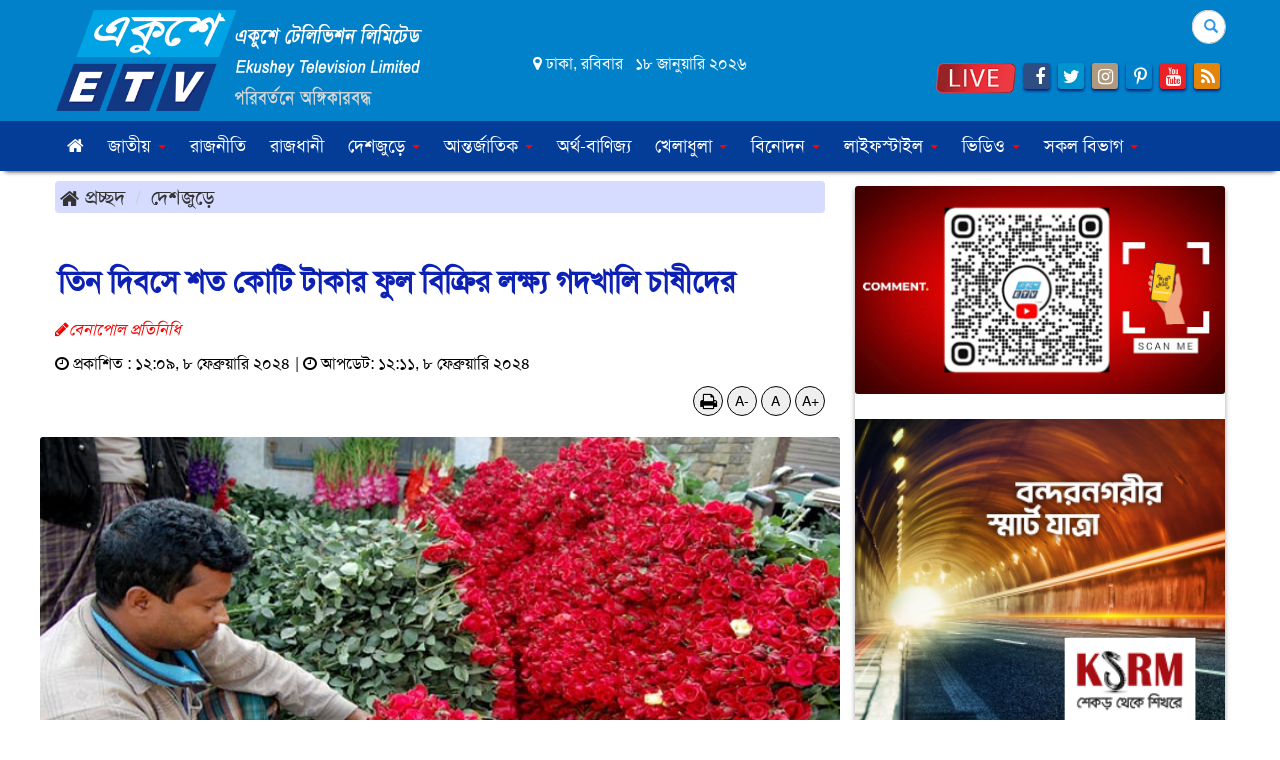

--- FILE ---
content_type: text/html; charset=UTF-8
request_url: https://www.ekushey-tv.com/%E0%A6%A4%E0%A6%BF%E0%A6%A8-%E0%A6%A6%E0%A6%BF%E0%A6%AC%E0%A6%B8%E0%A7%87-%E0%A6%B6%E0%A6%A4-%E0%A6%95%E0%A7%8B%E0%A6%9F%E0%A6%BF-%E0%A6%9F%E0%A6%BE%E0%A6%95%E0%A6%BE%E0%A6%B0-%E0%A6%AB%E0%A7%81%E0%A6%B2-%E0%A6%AC%E0%A6%BF%E0%A6%95%E0%A7%8D%E0%A6%B0%E0%A6%BF%E0%A6%B0-%E0%A6%B2%E0%A6%95%E0%A7%8D%E0%A6%B7%E0%A7%8D%E0%A6%AF-%E0%A6%97%E0%A6%A6%E0%A6%96%E0%A6%BE%E0%A6%B2%E0%A6%BF-%E0%A6%9A%E0%A6%BE%E0%A6%B7%E0%A7%80%E0%A6%A6%E0%A7%87%E0%A6%B0/1360873111111141089
body_size: 20682
content:
<!doctype html>
<html lang="en"><head>
<meta charset="utf-8">
<meta http-equiv="X-UA-Compatible" content="IE=edge">
<meta name="viewport" content="width=device-width, initial-scale=1, minimum-scale=1, maximum-scale=1, user-scalable=no">
<title>তিন দিবসে শত কোটি টাকার ফুল বিক্রির লক্ষ্য গদখালি চাষীদের</title>

<meta name="description" content="তিন দিবসে শত কোটি টাকার ফুল বিক্রির লক্ষ্য গদখালি চাষীদের">
<meta name="keywords" content="বসন্ত, বিশ্ব ভালোবাসা ও আন্তর্জাতিক মাতৃভাষা দিবসের বাজার ধরতে প্রস্তুত যশোরের ঝিকরগাছা উপজেলার গদখালির ফুলচাষিরা। হাতে মাত্র আর কয়েকটা দিন, তাই ফুলের পরিচর্যায় ব্যস্ত সময় কাটছে চাষিদের। তাদের দাবি এ তিন দিবসে অন্তত শত কোটি টাকার ফুল বিক্রি হবে।">

<!--<meta http-equiv="refresh" content="300">-->
<meta name="author" content="Ekushey TV | একুশে টেলিভিশন">

<meta name="robots" content="index, follow">
<meta name="googlebot" content="index, follow">
<meta name="googlebot-news" content="index, follow">

<meta property="fb:app_id" content="1246983955363564">
<meta property="fb:pages" content="800110796771007">
<meta property="fb:pages"content="109164467296043" />
<meta property="og:site_name" content="Ekushey TV">
<meta property="og:title" content="তিন দিবসে শত কোটি টাকার ফুল বিক্রির লক্ষ্য গদখালি চাষীদের">
<meta property="og:description" content="বসন্ত, বিশ্ব ভালোবাসা ও আন্তর্জাতিক মাতৃভাষা দিবসের বাজার ধরতে প্রস্তুত যশোরের ঝিকরগাছা উপজেলার গদখালির ফুলচাষিরা। হাতে মাত্র আর কয়েকটা দিন, তাই ফুলের পরিচর্যায় ব্যস্ত সময় কাটছে চাষিদের। তাদের দাবি এ তিন দিবসে অন্তত শত কোটি টাকার ফুল বিক্রি হবে।">
<meta property="og:url" content="https://www.ekushey-tv.com/country/1360873111111141089">
<meta property="og:type" content="article">
<meta property="og:image" content="https://www.ekushey-tv.com/media/imgAll/2020June/godkhali-flower1-2402080609.jpg">
<meta property="og:locale" content="en_US">
<meta property="og:image:width" content="600" />
<meta property="og:image:height" content="315" />

<!-- Place this in your head tag 22.10.22 strat-->
<script async src="https://cdn.unibotscdn.com/ubplayer/player.js"></script>
<!-- Place this in your head tag 22.10.22 end -->
<!-- Place this in your head tag -->
<script async src="https://cdn.unibots.in/headerbidding/common/hb.js"></script>

<!-- ESKEMI Start  -->
<!--script>
  var esadt;esadt||((esadt=esadt||{}).cmd=esadt.cmd||[],function(){var t=document.createElement("script");t.async=!0,t.id="esadt",t.type="text/javascript";var e="https:"==document.location.protocol;t.src=(e?"https:":"http:")+"///sspjs.eskimi.com/esadt.js",(e=document.getElementsByTagName("script")[0]).parentNode.insertBefore(t,e)}());
</script-->



<link type="image/x-icon" rel="shortcut icon" href="https://www.ekushey-tv.com/media/common/favicon.ico">
<link type="image/x-icon" rel="icon" href="https://www.ekushey-tv.com/media/common/favicon.ico">

<!-- <script type="text/javascript">if(screen.width<736){window.location="<br />
<b>Notice</b>:  Undefined variable: sCanoURL in <b>/var/www/etv_docs/public_html/details.php</b> on line <b>167</b><br />
";}</script> -->

<link rel="stylesheet" type="text/css" href="https://maxcdn.bootstrapcdn.com/bootstrap/3.3.7/css/bootstrap.min.css"><link rel="stylesheet" type="text/css" href="https://maxcdn.bootstrapcdn.com/font-awesome/4.7.0/css/font-awesome.min.css"><link rel="stylesheet" type="text/css" href="https://www.ekushey-tv.com/common/css/eMythMakers.css"><!-- Popup Image -->
<link rel="stylesheet" href="https://www.ekushey-tv.com/common/css/swc.css">

<link rel="stylesheet" type="text/css" href="https://www.ekushey-tv.com/common/css/SolaimanLipi.css">
<!-- Google Tag Manager -->
<script type="text/javascript">(function(w,d,s,l,i){w[l]=w[l]||[];w[l].push({'gtm.start':new Date().getTime(),event:'gtm.js'});var f=d.getElementsByTagName(s)[0],j=d.createElement(s),dl=l!='dataLayer'?'&l='+l:'';j.async=true;j.src='https://www.googletagmanager.com/gtm.js?id='+i+dl;f.parentNode.insertBefore(j,f);})(window,document,'script','dataLayer','GTM-MN4386H');</script>
<!-- End Google Tag Manager -->

	
<script type="application/ld+json">
{
	"@context": "https://schema.org",
	"@type": "NewsArticle",
	"url" : "https://www.ekushey-tv.com/country/1360873111111141089",
	"articleBody" : "বসন্ত, বিশ্ব ভালোবাসা ও আন্তর্জাতিক মাতৃভাষা দিবসের বাজার ধরতে প্রস্তুত যশোরের ঝিকরগাছা উপজেলার গদখালির ফুলচাষিরা। হাতে মাত্র আর কয়েকটা দিন, তাই ফুলের পরিচর্যায় ব্যস্ত সময় কাটছে চাষিদের। তাদের দাবি এ তিন দিবসে অন্তত শত কোটি টাকার ফুল বিক্রি হবে।",
	"articleSection" : "দেশজুড়ে",
	"keywords" : "বসন্ত, বিশ্ব ভালোবাসা ও আন্তর্জাতিক মাতৃভাষা দিবসের বাজার ধরতে প্রস্তুত যশোরের ঝিকরগাছা উপজেলার গদখালির ফুলচাষিরা। হাতে মাত্র আর কয়েকটা দিন, তাই ফুলের পরিচর্যায় ব্যস্ত সময় কাটছে চাষিদের। তাদের দাবি এ তিন দিবসে অন্তত শত কোটি টাকার ফুল বিক্রি হবে।",
	"mainEntityOfPage":{
		"@type":"WebPage",
		"name" : "তিন দিবসে শত কোটি টাকার ফুল বিক্রির লক্ষ্য গদখালি চাষীদের",
		"@id":"https://www.ekushey-tv.com/country/1360873111111141089"
	},
	"headline": "তিন দিবসে শত কোটি টাকার ফুল বিক্রির লক্ষ্য গদখালি চাষীদের",
	"image":{
		"@type": "ImageObject",
		"url": "https://www.ekushey-tv.com/media/imgAll/2020June/godkhali-flower1-2402080609.jpg",
		"height": 600,
		"width": 351
	},
	"datePublished": "১২:০৯, ৮ ফেব্রুয়ারি ২০২৪",
	"dateModified": "১২:১১, ৮ ফেব্রুয়ারি ২০২৪",
	"author":{
		"@type": "Person",
		"name": "বেনাপোল প্রতিনিধি"
	},
	"publisher":{
		"@type": "Organization",
		"name": "ekushey-tv.com",
		"logo":{
			"@type": "ImageObject",
			"url": "https://www.ekushey-tv.com/media/common/logo.png",
			"width": 200,
			"height": 99
		}
	},
	"description": "বসন্ত, বিশ্ব ভালোবাসা ও আন্তর্জাতিক মাতৃভাষা দিবসের বাজার ধরতে প্রস্তুত যশোরের ঝিকরগাছা উপজেলার গদখালির ফুলচাষিরা। হাতে মাত্র আর কয়েকটা দিন, তাই ফুলের পরিচর্যায় ব্যস্ত সময় কাটছে চাষিদের। তাদের দাবি এ তিন দিবসে অন্তত শত কোটি টাকার ফুল বিক্রি হবে।"
}
</script>
<script type="application/ld+json">
{
	"@context": "https://schema.org",
	"@type": "Organization",
	"url": "https://www.ekushey-tv.com",
	"logo": "https://www.ekushey-tv.com/media/common/logo.png",
	"contactPoint" : [
		{
			"@type" : "ContactPoint",
			"telephone" : "",
			"email" : "etvonline@ekushey-tv.com",
			"contactType" : "customer service"
		}
	],
	"sameAs" : [
		"https://www.facebook.com/Ekushey24online/"
	]
}
</script>
<script type="application/ld+json">
{
	"@context": "https://schema.org",
	"@type": "ImageObject",
	"url": "https://www.ekushey-tv.com/media/imgAll/2020June/godkhali-flower1-2402080609.jpg",
	"height": 600,
	"width": 351
}
</script>
<script type="application/ld+json">
{
	"@context":"http://schema.org",
	"@type":"BreadcrumbList",
	"itemListElement":[
		{
			"@type":"ListItem",
			"position":1,
			"item":{
				"@id":"https://www.ekushey-tv.com",
				"name":"Home"
			}
		},
		{
			"@type":"ListItem",
			"position":2,
			"item":{
				"@id":"https://www.ekushey-tv.com/country",
				"name":"দেশজুড়ে"
			}
		},
		{
			"@type":"ListItem",
			"position":3,
			"item":{
				"name" : "তিন দিবসে শত কোটি টাকার ফুল বিক্রির লক্ষ্য গদখালি চাষীদের",
				"@id": "https://www.ekushey-tv.com/country/1360873111111141089"
			}
		}
	]
}
</script>	




</head>
<body>



<!-- Place this in your body tag -->
  <script>
    window.unibotshb = window.unibotshb || { cmd: [] };
     unibotshb.cmd.push(()=>{ ubHB("ekushey"); });
  </script>
<!-- Popup Image -->



	<!--div id="boxes">
<div style="top: -20%; left: 50%; display: none; width: 230px; height:200px" id="dialog" class="window" > 
<div id="san">
<a href="#" class="close agree"><img src="https://www.ekushey-tv.com/media/common/close-icon.png" width="25" style="float:right; margin-right: -25px; margin-top: -5px;"></a>
<a href="https://www.tecno-mobile.com/bd/phones/product-detail/product/pova-4-pro-1/?utm_source=Adfinix&utm_medium=WelcomeAds&utm_campaign=tecno&utm_id=pova4series" target="_blank"><img src="https://www.ekushey-tv.com/media/Advertisement/adfin011122.png" width="200px" height="180px" ></a>
</div>
</div>
<div style="width: 2478px; font-size: 32pt; color:white; height: 1202px; display: none; opacity: 0.4;" id="mask"></div>
</div-->

		
		
<!-- Google Tag Manager (noscript) -->
<noscript><iframe src="https://www.googletagmanager.com/ns.html?id=GTM-MN4386H" height="0" width="0" style="display:none;visibility:hidden"></iframe></noscript>
<!-- End Google Tag Manager (noscript) -->
<div id="fb-root"></div>
<script type="text/javascript">(function(d, s, id){var js, fjs=d.getElementsByTagName(s)[0];if(d.getElementById(id)) return;js=d.createElement(s);js.id=id;js.src="//connect.facebook.net/en_US/sdk.js#xfbml=1&version=v2.9&appId=1495249433840713";fjs.parentNode.insertBefore(js, fjs);}(document, 'script', 'facebook-jssdk'));</script>
<!--<script type="text/javascript">(function(d, s, id){var js, fjs=d.getElementsByTagName(s)[0];if(d.getElementById(id)) return;js=d.createElement(s);js.id=id;js.src="//connect.facebook.net/en_US/sdk.js#xfbml=1&version=v2.8";fjs.parentNode.insertBefore(js, fjs);}(document, 'script', 'facebook-jssdk'));</script>-->
<script type="text/javascript">(function(i,s,o,g,r,a,m){i['GoogleAnalyticsObject']=r;i[r]=i[r]||function(){(i[r].q=i[r].q||[]).push(arguments)},i[r].l=1*new Date();a=s.createElement(o),m=s.getElementsByTagName(o)[0];a.async=1;a.src=g;m.parentNode.insertBefore(a,m)})(window,document,'script','https://www.google-analytics.com/analytics.js','ga');ga('create', 'UA-97572097-1', 'auto');ga('send', 'pageview');</script>
<!--AdSense-->

<!--script async src="//pagead2.googlesyndication.com/pagead/js/adsbygoogle.js"></script>
<script type="text/javascript">(adsbygoogle=window.adsbygoogle || []).push({google_ad_client:"ca-pub-2036919102892481",enable_page_level_ads:true});</script>
<header-->
		<section class="TopHeader">
		<div class="container">
			<div class="row">
				<div class="col-sm-4"><div class="HeaderLogo">
				    <a href="https://www.ekushey-tv.com/">
				        <img src="https://www.ekushey-tv.com/media/common/EkusheyTVLogo.png" title="Ekushey Television" alt="Ekushey Television" class="img-responsive img100">
				        <!--div class="DLogoTitle">
				            <p class="tagline1">একুশে টেলিভিশন</p>
				            <p  class="tagline2"> Ekushey Television </p>
				            <p  class="tagline3">পরিবর্তনে অঙ্গীকারবদ্ধ</p>
				        </div-->
				    </a>
				</div></div>
				<div class="col-sm-4 DateList">
					<div class="row"><div class="col-sm-12"><p><i class="fa fa-map-marker"></i> ঢাকা, রবিবার &nbsp; ১৮ জানুয়ারি ২০২৬</p></div></div>
				</div>
				<div class="col-sm-4">
					<div class="row">
						<div class="col-sm-12 col-sm-offset-2">
							<form class="search-form" action="https://www.google.com.bd/cse" id="cse-search-box" target="_blank">
							<input type="hidden" name="cx" value="000558933243491534581:q1b7uky_-uc">
							<input type="hidden" name="ie" value="utf-8">
								<div class="form-group has-feedback">
									<label for="search" class="sr-only">Search</label>
									<input type="text" class="form-control q bangla_font" id="q" name="q" maxlength="200" value="" placeholder="কি খুঁজতে চান?">
									<span class="glyphicon glyphicon-search form-control-feedback"></span>
								</div>
							</form>
						</div>
					</div>
					<div class="row">
						<div class="col-sm-12 SocialLink text-right ">
						    <a href="fo-social-media.php"><span class="blink" ><blink><strong></strong></blink></span>  </a>
							<a href="https://www.ekushey-tv.com/etvlive"><img src="https://www.ekushey-tv.com//media/common/etv-live.png" width="80" height="30" alt="ETV Live" title="ETV Live" /></a>
							<a href="https://www.facebook.com/Ekushey24online/" target="_blank"><i class="fa fa-facebook"></i></a>
							<a href="https://twitter.com/Ekushey24online" target="_blank"><i class="fa fa-twitter"></i></a>
							<a href="https://www.instagram.com/ekusheyetv" target="_blank"><i class="fa fa-instagram"></i></a>
							<a href="#" target="_blank"><i class="fa fa-pinterest-p"></i></a>
							<a href="https://www.youtube.com/channel/UCBQxpxkI2qLRAFR_6PNdwIA" target="_blank"><i class="fa fa-youtube"></i></a>
							<a href="/rss.xml" target="_blank"><i class="fa fa-rss"></i></a>
						</div>
						
					</div>
				</div>
			</div>
		</div>
	</section>
	
	<div class="header" id="myHeader">
		<section class="TopHeader2">
				<div class="DHeaderNav container">
					<div class="row">
			        <div class="col-sm-12">
			            <nav class="navbar navbar-default Nav1">

			                    <div class="navbar-header">
			                        <button type="button" class="navbar-toggle collapsed" data-toggle="collapse" data-target="#bs-example-navbar-collapse-2" aria-expanded="false">
			                            <span class="sr-only">Toggle navigation</span>
			                            <span class="icon-bar"></span>
			                            <span class="icon-bar"></span>
			                            <span class="icon-bar"></span>
			                        </button>
			                        <a class="navbar-brand" href="https://www.ekushey-tv.com/"><img src="https://www.ekushey-tv.com/media/common/EkusheyTVLogo.png" class="img-responsive img100"></a>
			                    </div>

			                    <div class="collapse navbar-collapse" id="bs-example-navbar-collapse-2">
			                        <ul class="nav navbar-nav">
			                            <li><a href="https://www.ekushey-tv.com/"><i class="fa fa-home" aria-hidden="true"></i></a></li>
			                            
			                            <li class="dropdown">
			                            <a href="https://www.ekushey-tv.com/1/national/" class="dropdown-toggle" data-toggle="control-sidebar" role="button" aria-haspopup="true" aria-expanded="false">জাতীয় <span class="caret"></span></a>
			                            <ul class="dropdown-menu">
			                            
			                            <li><a href="https://www.ekushey-tv.com/sub/?newstype=73">পদ্মা সেতু</a></li>
			                            </ul>
			                            </li>
										
										<li><a href="https://www.ekushey-tv.com/3/politics/">রাজনীতি</a></li>
										<li><a href="https://www.ekushey-tv.com/20/capital/">রাজধানী</a></li>
										<!-- <li class="dropdown">
											<a href="https://www.ekushey-tv.com/48/bangladesh/" class="dropdown-toggle" data-toggle="dropdown" role="button" aria-haspopup="true" aria-expanded="false">বাংলাদেশ <span class="caret"></span></a>
											<ul class="dropdown-menu">
												<li><a href="https://www.ekushey-tv.com/1/national/">জাতীয়</a></li>
												<li><a href="https://www.ekushey-tv.com/3/politics/">রাজনীতি</a></li>
												<li><a href="https://www.ekushey-tv.com/20/capital/">রাজধানী</a></li>
												<li><a href="https://www.ekushey-tv.com/14/law-and-justice/">আইন ও বিচার</a></li>
											</ul>
										</li> -->
										<li class="dropdown">
											<a href="https://www.ekushey-tv.com/2/country/" class="dropdown-toggle" data-toggle="control-sidebar" role="button" aria-haspopup="true" aria-expanded="false">দেশজুড়ে <span class="caret"></span></a>
											<ul class="dropdown-menu">
												<li><a href="https://www.ekushey-tv.com/division/?divid=2">বরিশাল</a></li>
												<li><a href="https://www.ekushey-tv.com/division/?divid=3">চট্টগ্রাম</a></li>
												<li><a href="https://www.ekushey-tv.com/division/?divid=4">ঢাকা</a></li>
												<li><a href="https://www.ekushey-tv.com/division/?divid=5">খুলনা</a></li>
												<li><a href="https://www.ekushey-tv.com/division/?divid=6">রাজশাহী</a></li>
												<li><a href="https://www.ekushey-tv.com/division/?divid=7">সিলেট</a></li>
												<li><a href="https://www.ekushey-tv.com/division/?divid=8">রংপুর</a></li>
												<li><a href="https://www.ekushey-tv.com/division/?divid=9">ময়মনসিংহ</a></li>
											</ul>
										</li>

										<li class="dropdown">
											<a href="https://www.ekushey-tv.com/5/international/"  class="dropdown-toggle" data-toggle="control-sidebar" role="button" aria-haspopup="true" aria-expanded="false">আন্তর্জাতিক <span class="caret"></span></a>
											<ul class="dropdown-menu">
												<li><a href="https://www.ekushey-tv.com/sub/?newstype=20">এশিয়া</a></li>
												<li><a href="https://www.ekushey-tv.com/sub/?newstype=21">ইউরোপ</a></li>
												<li><a href="https://www.ekushey-tv.com/sub/?newstype=22">আমেরিকা</a></li>
												<li><a href="https://www.ekushey-tv.com/sub/?newstype=23">আফ্রিকা</a></li>
												<li><a href="https://www.ekushey-tv.com/sub/?newstype=24">ওশেনিয়া</a></li>
											</ul>
										</li>
										<li><a href="https://www.ekushey-tv.com/4/economics-business/">অর্থ-বাণিজ্য</a></li>
										<li class="dropdown">
											<a href="https://www.ekushey-tv.com/7/sports/" class="dropdown-toggle" data-toggle="control-sidebar" role="button" aria-haspopup="true" aria-expanded="false">খেলাধুলা <span class="caret"></span></a>
											<ul class="dropdown-menu">
												<li class="menu-item dropdow dropdown-submenu"><a href="https://www.ekushey-tv.com/sub/?newstype=9">ক্রিকেট </a>
													<ul class="dropdown-menu">
														<li><a href="https://www.ekushey-tv.com/sub/?newstype=56">এশিয়া কাপ ২০১৮</a></li>
														<li><a href="https://www.ekushey-tv.com/sub/?newstype=64">বিশ্বকাপ ক্রিকেট</a></li>
													</ul>
			                                    </li>
												<li class="menu-item dropdow dropdown-submenu">
													<a href="https://www.ekushey-tv.com/sub/?newstype=10">ফুটবল </a>
													<ul class="dropdown-menu">
														<li><a href="https://www.ekushey-tv.com/45/worldcup-football-2022">বিশ্বকাপ ফুটবল ২০২২</a></li>
													</ul>
												</li>
												<li><a href="https://www.ekushey-tv.com/sub/?newstype=11">টেনিস</a></li>
												<li><a href="https://www.ekushey-tv.com/sub/?newstype=12">অন্যান্য</a></li>
											</ul>
										</li>
										<li class="dropdown"><a href="https://www.ekushey-tv.com/8/entertainment"  class="dropdown-toggle" data-toggle="control-sidebar" role="button" aria-haspopup="true" aria-expanded="false">বিনোদন <span class="caret"></span></a>
											<ul class="dropdown-menu">
												<li><a href="https://www.ekushey-tv.com/sub/?newstype=13">ঢালিউড</a></li>
												<li><a href="https://www.ekushey-tv.com/sub/?newstype=14">হলিউড</a></li>
												<li><a href="https://www.ekushey-tv.com/sub/?newstype=15">বলিউড</a></li>
												<li><a href="https://www.ekushey-tv.com/sub/?newstype=44">সঙ্গীত</a></li>
												<li><a href="https://www.ekushey-tv.com/sub/?newstype=45">নাট্যাঙ্গন</a></li>
												<li><a href="https://www.ekushey-tv.com/sub/?newstype=46">আলাপন</a></li>
												<li><a href="https://www.ekushey-tv.com/sub/?newstype=47">বিবিধ</a></li>
											</ul>
										</li>
										<li class="dropdown">
											<a href="https://www.ekushey-tv.com/16/lifestyle" class="dropdown-toggle" data-toggle="control-sidebar" role="button" aria-haspopup="true" aria-expanded="false">লাইফস্টাইল <span class="caret"></span></a>
											<ul class="dropdown-menu">
												<li><a href="https://www.ekushey-tv.com/sub/?newstype=25">খাদ্য ও পুষ্টি</a></li>
												<li><a href="https://www.ekushey-tv.com/sub/?newstype=26">সাজসজ্জা</a></li>
												<li><a href="https://www.ekushey-tv.com/sub/?newstype=27">ফ্যাশন</a></li>
												<li><a href="https://www.ekushey-tv.com/sub/?newstype=28">রূপচর্চা</a></li>
												<li><a href="https://www.ekushey-tv.com/sub/?newstype=29">সম্পর্ক</a></li>
												<li><a href="https://www.ekushey-tv.com/sub/?newstype=30">ম্যানারস্</a></li>
												<li><a href="https://www.ekushey-tv.com/sub/?newstype=31">রেসিপি</a></li>
												<li><a href="https://www.ekushey-tv.com/54/horoscope">রাশিফল</a></li>
											</ul>
										</li>
										<!-- <li class="dropdown"><a href="https://www.ekushey-tv.com/10/education" class="dropdown-toggle" data-toggle="control-sidebar" role="button" aria-haspopup="true" aria-expanded="false">শিক্ষা<span class="caret"></span></a>
											<ul class="dropdown-menu">
												<li><a href="https://www.ekushey-tv.com/sub/?newstype=17">ক্যাম্পাস</a></li>
												<li><a href="https://www.ekushey-tv.com/sub/?newstype=18">লেখাপড়া</a></li>
												<li><a href="https://www.ekushey-tv.com/sub/?newstype=19">বিসিএস</a></li>
												<li><a href="https://www.ekushey-tv.com/41/education-analysis/">শিক্ষাবিদদের ভাবনা</a></li>
											</ul>
										</li> -->
										<li class="dropdown">
											<a href="https://www.ekushey-tv.com/videogallery/" class="dropdown-toggle" data-toggle="control-sidebar" role="button" aria-haspopup="true" aria-expanded="false">ভিডিও <span class="caret"></span></a>
											<ul class="dropdown-menu">
												<li><a href="https://www.ekushey-tv.com/videogallery/category.php?typeinfo=18">নিউজ</a></li>
												<li><a href="https://www.ekushey-tv.com/videogallery/category.php?typeinfo=24">নাটক</a></li>
												<li><a href="https://www.ekushey-tv.com/videogallery/category.php?typeinfo=29">বিনোদন</a></li>
												<li><a href="https://www.ekushey-tv.com/videogallery/category.php?typeinfo=3">একুশের চোখ</a></li>
												<li><a href="https://www.ekushey-tv.com/videogallery/category.php?typeinfo=1">একুশে বিজনেস</a></li>
												<li><a href="https://www.ekushey-tv.com/videogallery/category.php?typeinfo=2">একুশের রাত</a></li>
												<li><a href="https://www.ekushey-tv.com/videogallery/category.php?typeinfo=4">জনদুর্ভোগ</a></li>
											</ul>
										</li>
										<!-- <li class="dropdown">
											<a href="https://www.ekushey-tv.com/49/information" class="dropdown-toggle" data-toggle="dropdown" role="button" aria-haspopup="true" aria-expanded="false">তথ্য<span class="caret"></span></a>
											<ul class="dropdown-menu">
												<li><a href="https://www.ekushey-tv.com/info-social-media.php">সামাজিক মাধ্যম</a></li>
												<li><a href="https://www.ekushey-tv.com/info-about-us.php">আমাদের কথা</a></li>
												<li><a href="https://www.ekushey-tv.com/info-technical-information.php">টেক ইনফো</a></li>
												<li><a href="https://www.ekushey-tv.com/info-board-of-directors.php">পরিচালনা পর্ষদ</a></li>
												<li><a href="https://www.ekushey-tv.com/info-contact-us.php">যোগাযোগ</a></li>
											</ul>
										</li>
										 -->


										<li class="dropdown mega-dropdown">
							    			<a href="#" class="dropdown-toggle" data-toggle="dropdown">সকল বিভাগ <span class="caret"></span></a>
											<ul class="dropdown-menu mega-dropdown-menu">
												<li class="col-sm-2">
							    					<ul>
							    					    <li><a href="https://www.ekushey-tv.com/11/special-news/">বিশেষ সংবাদ</a></li>
														<li><a href="https://www.ekushey-tv.com/12/art-and-culture/">শিল্প ও সংস্কৃতি</a></li>
							                            <li><a href="https://www.ekushey-tv.com/9/science-and-technology/">বিজ্ঞান-প্রযুক্তি</a></li>
														<li><a href="https://www.ekushey-tv.com/19/tour/">ভ্রমণ</a></li>
													</ul>
												</li>
												<li class="col-sm-2">
													<ul>
														<li><a href="https://www.ekushey-tv.com/22/opinion/">মতামত</a></li>
														<li><a href="https://www.ekushey-tv.com/25/interview/">সাক্ষাতকার </a></li>
														<li><a href="https://www.ekushey-tv.com/28/diverse/">বিচিত্র</a></li>
														<li><a href="https://www.ekushey-tv.com/15/abroad-news/">প্রবাস</a></li>
													</ul>
												</li>
												<li class="col-sm-2">
													<ul>
													    <li class="menu-item dropdow dropdown-submenu">
															<a href="https://www.ekushey-tv.com/31/media-news/">গণমাধ্যম </a>
															<ul class="dropdown-menu">
																<li><a href="https://www.ekushey-tv.com/sub/?newstype=43">গ্রামীণ সাংবাদিকতা</a></li>
						                                        <li><a href="https://www.ekushey-tv.com/sub/?newstype=54">আমরা শোকাহত</a></li>
						                                        <li><a href="https://www.ekushey-tv.com/34/special-personality">বিশেষ ব্যক্তিত্ব</a></li>
						                                        <li><a href="https://www.ekushey-tv.com/53/social-media-collection">সামাজিক যোগাযোগ মাধ্যম থেকে পাওয়া</a></li>
															</ul>
														</li>
														<li class="menu-item dropdow dropdown-submenu">
															<a href="https://www.ekushey-tv.com/35/special-day/">বিশেষ দিবস </a>
															<ul class="dropdown-menu">
																<li><a href="https://www.ekushey-tv.com/sub/?newstype=49">বিজয়ের মাস</a></li>
						                                        <li><a href="https://www.ekushey-tv.com/sub/?newstype=63">ভাষার মাস</a></li>
																<li><a href="https://www.ekushey-tv.com/sub/?newstype=53">শোক দিবস</a></li>
						                                        <li><a href="https://www.ekushey-tv.com/sub/?newstype=48">শহীদ বুদ্ধিজীবী দিবস</a></li>
						                                        <li><a href="https://www.ekushey-tv.com/43/womens-day">নারী দিবস</a></li>
															</ul>
														</li>
														<li class="menu-item dropdow dropdown-submenu">
															<a href="https://www.ekushey-tv.com/13/health">স্বাস্থ্য </a>
										  					<ul class="dropdown-menu">
																<li><a href="https://www.ekushey-tv.com/51/corona-crisis">করোনা সংকট</a></li>
																<li><a href="https://www.ekushey-tv.com/sub/?newstype=42">হার্ট দিবস ২০১৭</a></li>
																<li><a href="https://www.ekushey-tv.com/sub/?newstype=52">স্বাস্থ্য পরামর্শ</a></li>
															</ul>
														</li>
														<li><a href="https://www.ekushey-tv.com/21/awareness/">সচেতনতা</a></li>
													</ul>
												</li>
												<li class="col-sm-2">
													<ul>
							                            <li><a href="https://www.ekushey-tv.com/27/youth/">তারুণ্য</a></li>
							                            <li><a href="https://www.ekushey-tv.com/29/personality/">মানব সম্পদ</a></li>
														<li><a href="https://www.ekushey-tv.com/30/feature/">ফিচার</a></li>
														<li  class="menu-item dropdown dropdown-submenu">
														<a href="https://www.ekushey-tv.com/10/education/">শিক্ষা </a>
														<ul class="dropdown-menu">
														<li><a href="https://www.ekushey-tv.com/sub/?newstype=68">শিক্ষা নিয়ে ভাবনা</a></li>
														</ul>
														</li>
													</ul>
												</li>
												<li class="col-sm-2">
													<ul>
														<li class="menu-item dropdow dropdown-submenu">
															<a href="https://www.ekushey-tv.com/23/job/">চাকরি-বাকরি</a>
															<ul class="dropdown-menu">
																<li><a href="https://www.ekushey-tv.com/sub/?newstype=32">সরকারী</a></li>
																<li><a href="https://www.ekushey-tv.com/sub/?newstype=33">ব্যাংক-বীমা</a></li>
																<li><a href="https://www.ekushey-tv.com/sub/?newstype=34">শিক্ষা প্রতিষ্ঠান</a></li>
																<li><a href="https://www.ekushey-tv.com/sub/?newstype=35">গণমাধ্যম</a></li>
																<li><a href="https://www.ekushey-tv.com/sub/?newstype=36">এনজিও</a></li>
																<li><a href="https://www.ekushey-tv.com/sub/?newstype=37">বিবিধ</a></li>
																<li><a href="https://www.ekushey-tv.com/sub/?newstype=51">ক্যারিয়ার পরামর্শ</a></li>
															</ul>
														</li>
														<li class="menu-item dropdow dropdown-submenu">
															<a href="https://www.ekushey-tv.com/24/literature/" >সাহিত্য </a>
															<ul class="dropdown-menu">
																<li><a href="https://www.ekushey-tv.com/sub/?newstype=2">কবিতা</a></li>
																<li><a href="https://www.ekushey-tv.com/sub/?newstype=3">গল্প</a></li>
																<li><a href="https://www.ekushey-tv.com/sub/?newstype=4">উপন্যাস</a></li>
																<li><a href="https://www.ekushey-tv.com/sub/?newstype=5">সমালোচনা</a></li>
															</ul>
														</li>
														<li class="menu-item dropdown dropdown-submenu">
															<a href="https://www.ekushey-tv.com/26/religion-life">ধর্ম ও জীবন</a>
															<ul class="dropdown-menu">
																<li class="menu-item dropdow dropdown-submenu"><a href="https://www.ekushey-tv.com//sub/?newstype=38">ইসলাম</a>
																	<ul class="dropdown-menu">
																		<li><a href="https://www.ekushey-tv.com/44/ramadan">মাহে রমজান</a></li>
																	</ul>
																</li>
																<li><a href="https://www.ekushey-tv.com/sub/?newstype=39">সনাতন</a></li>
																<li><a href="https://www.ekushey-tv.com/sub/?newstype=40">খ্রিস্টান</a></li>
																<li><a href="https://www.ekushey-tv.com/sub/?newstype=41">বৌদ্ধ</a></li>
																<li><a href="https://www.ekushey-tv.com/sub/?newstype=50">অন্য ধর্ম</a></li>
															</ul>
														</li>
														<li><a href="https://www.ekushey-tv.com/14/law-and-justice/">আইন-বিচার </a></li>

													</ul>
												</li>

							                    <li class="col-sm-2">
							    					<ul>
														<!-- <li class="dropdown-header">Much more</li> -->
														<li class="menu-item dropdow dropdown-submenu">
															<a href="https://www.ekushey-tv.com/34/special-personality/">বিশেষ ব্যক্তিত্ব </a>
															<ul class="dropdown-menu">
																<li><a href="https://www.ekushey-tv.com/sub/?newstype=69">প্রধানমন্ত্রী শেখ হাসিনার জন্মদিন</a></li>
						                                        
															</ul>
														</li>
														<li><a href="https://www.ekushey-tv.com/photogallery">ছবিগ্যালারী</a></li>
														<li><a href="https://www.ekushey-tv.com/50/sorrowing-august/">শোকাবহ আগস্ট</a></li>

							                            <li><a href="https://www.ekushey-tv.com/archives">আর্কাইভ</a></li>
													</ul>
												</li>
											</ul>
										</li>
		                        
			                        </ul>
			                </div>
			            </nav>
					</div>
				</div>
		    </div>
		</section>
	</div>

	<div class="DHeaderNav2 navbar-fixed-top">
		<div class="container">
			<div class="row">
				<div class="col-sm-12">
					<nav class="navbar navbar-default Nav2">
						<div class="container-fluid">

							<div class="navbar-header">
								<button type="button" class="navbar-toggle collapsed" data-toggle="collapse" data-target="#bs-example-navbar-collapse-1" aria-expanded="false">
									<span class="sr-only">Toggle navigation</span>
									<span class="icon-bar"></span>
									<span class="icon-bar"></span>
									<span class="icon-bar"></span>
								</button>
								<a class="navbar-brand" href="https://www.ekushey-tv.com/"><img src="https://www.ekushey-tv.com/media/common/EkusheyTVLogo.png" alt="" title="" class="img-responsive"></a>
							</div>


							<div class="collapse navbar-collapse" id="bs-example-navbar-collapse-1">
								<ul class="nav navbar-nav">
								<li><a href="https://www.ekushey-tv.com/etvlive" style="color: #EB0003">লাইভ</a></li>
									<li><a href="https://www.ekushey-tv.com/1/national/">জাতীয়</a></li>
									<li><a href="https://www.ekushey-tv.com/2/country/">দেশজুড়ে</a></li>
									<li><a href="https://www.ekushey-tv.com/3/politics/">রাজনীতি</a></li>
									<li><a href="https://www.ekushey-tv.com/20/capital/">রাজধানী</a></li>
									<li><a href="https://www.ekushey-tv.com/5/internationa/">আন্তর্জাতিক</a></li>
									<li><a href="https://www.ekushey-tv.com/4/economics-business/">অর্থ-বাণিজ্য</a></li>
									<li><a href="https://www.ekushey-tv.com/7/sports/">খেলাধুলা </a></li>
									<li><a href="https://www.ekushey-tv.com/8/entertainment/">বিনোদন </a></li>
									<li><a href="https://www.ekushey-tv.com/16/lifestyle/">লাইফস্টাইল </a></li>
									<li><a href="https://www.ekushey-tv.com/11/special-news/">বিশেষ সংবাদ</a></li>
									<li><a href="https://www.ekushey-tv.com/12/art-and-culture/">শিল্প ও সংস্কৃতি</a></li>
									<li><a href="https://www.ekushey-tv.com/9/science-and-technology/">বিজ্ঞান-প্রযুক্তি</a></li>
									<li><a href="https://www.ekushey-tv.com/19/tour/">ভ্রমণ</a></li>
									<li><a href="https://www.ekushey-tv.com/22/opinion/">মতামত</a></li>
									<li><a href="https://www.ekushey-tv.com/25/interview/">সাক্ষাতকার </a></li>
									<li><a href="https://www.ekushey-tv.com/28/diverse/">বিচিত্র</a></li>
									<li><a href="https://www.ekushey-tv.com/15/abroad-news/">প্রবাস</a></li>
									<li><a href="https://www.ekushey-tv.com/31/media-news/">গণমাধ্যম </a></li>
									<li><a href="https://www.ekushey-tv.com/35/special-day/">বিশেষ দিবস </a></li>
									<li><a href="https://www.ekushey-tv.com/13/health">স্বাস্থ্য </a></li>
									<li><a href="https://www.ekushey-tv.com/21/awareness/">সচেতনতা</a></li>
									<li><a href="https://www.ekushey-tv.com/27/youth/">তারুণ্য</a></li>
									<li><a href="https://www.ekushey-tv.com/29/personality/">মানব সম্পদ</a></li>
									<li><a href="https://www.ekushey-tv.com/30/feature/">ফিচার</a></li>
									<li><a href="https://www.ekushey-tv.com/10/education/">শিক্ষা </a></li>
									<li><a href="https://www.ekushey-tv.com/23/job/">চাকরি-বাকরি</a></li>
									<li><a href="https://www.ekushey-tv.com/24/literature/" >সাহিত্য </a></li>
									<li><a href="https://www.ekushey-tv.com/26/religion-life">ধর্ম ও জীবন</a></li>
									<li><a href="https://www.ekushey-tv.com/14/law-and-justice/">আইন-বিচার </a></li>
									<li><a href="https://www.ekushey-tv.com/videogallery/">ভিডিও</a></li>
									<li><a href="https://www.ekushey-tv.com/videogallery/category.php?typeinfo=24">নাটক</a></li>
									<li><a href="https://www.ekushey-tv.com/videogallery/category.php?typeinfo=29">বিনোদন</a></li>
									<li><a href="https://www.ekushey-tv.com/videogallery/category.php?typeinfo=3">একুশের চোখ</a></li>
									<li><a href="https://www.ekushey-tv.com/videogallery/category.php?typeinfo=1">একুশে বিজনেস</a></li>
									<li><a href="https://www.ekushey-tv.com/videogallery/category.php?typeinfo=2">একুশের রাত</a></li>
									<li><a href="https://www.ekushey-tv.com/videogallery/category.php?typeinfo=4">জনদুর্ভোগ</a></li>
									<li><a href="https://www.ekushey-tv.com/photogallery">ছবিগ্যালারী</a></li>
									<li><a href="https://www.ekushey-tv.com/archives" style="color: #EB0003">আর্কাইভ</a></li>
									
								</ul>
							</div>
						</div>
					</nav>
				</div>
			</div>
		</div>
	</div>
	

	<!-- Purple Patch Asynchronous JS Tag - Generated with Purple Patch v1.0.0 -->
	<!--div align="center" class="MarginTop10">
<ins data-purplepatch-slotid="807" data-purplepatch-ct0="%%CLICK_URL_UNESC%%" data-purplepatch-id="53126d71827fcba70ff68055b9a73ca1"></ins>
<script async src="//bgd1.purplepatch.online/payload/async.js"></script>


	</div>
	<div align="center" class="MarginTop10"-->
	<!-- Purple Patch Asynchronous JS Tag - Generated with Purple Patch v1.0.0 -->
<!--ins data-purplepatch-slotid="811" data-purplepatch-ct0="%%CLICK_URL_UNESC%%" data-purplepatch-id="53126d71827fcba70ff68055b9a73ca1"></ins>
<script async src="//bgd1.purplepatch.online/payload/async.js"></script>
</div-->
</header>
<div class="container">

<main>
<div class="row">
<div class="col-sm-8">


	<div class="row MarginTop10"><div class="col-sm-12">
		<ol class="breadcrumb">
			<li><a href="https://www.ekushey-tv.com/"><i class="fa fa-home fa-lg" aria-hidden="true"></i> প্রচ্ছদ</a></li>
			<li class="active"><a href="https://www.ekushey-tv.com/2/country">দেশজুড়ে</a></li>
		</ol>
	</div></div>

	<div class="row"><div class="col-sm-12 MarginTop10">
		
	</div></div>

	<div class="row MarginTop10" hidden="true">
		<div class="col-sm-12">
			<script async src="https://pagead2.googlesyndication.com/pagead/js/adsbygoogle.js"></script>
			<!-- Banner_Leaderboard -->
			<ins class="adsbygoogle"
				 style="display:block"
				 data-ad-client="ca-pub-2036919102892481"
				 data-ad-slot="9914774815"
				 data-ad-format="auto"
				 data-full-width-responsive="true"></ins>
			<script>
				(adsbygoogle = window.adsbygoogle || []).push({});
			</script>
		</div>
	</div>

	<div class="row DDetailsNews MarginTop20"><div class="col-sm-12">
		<div>
			<h3></h3>
			<h1>তিন দিবসে শত কোটি টাকার ফুল বিক্রির লক্ষ্য গদখালি চাষীদের</h1>
			<h4></h4>
		</div>
			<div class="row"><div class="col-sm-12">
								<span class="DInitial"><i class="fa fa-pencil iInfo"></i>বেনাপোল প্রতিনিধি</span>
							</div></div>

		<div class="row DDateHit"><div class="col-sm-12">
			<p class="pDate	"><i class="fa fa-clock-o iInfo"></i> প্রকাশিত : ১২:০৯, ৮ ফেব্রুয়ারি ২০২৪			 | <i class="fa fa-clock-o iInfo"></i> আপডেট: ১২:১১, ৮ ফেব্রুয়ারি ২০২৪			</p>
		</div></div>

		<div class="row MarginTop10">
			<div class="col-sm-8"><div class="addthis_inline_share_toolbox"></div></div>
			<div class="col-sm-4 text-right DAdditionalInfo">
				<button type="button"><a href="https://www.ekushey-tv.com/print.php?nssl=1360873111111141089" title="Print this article" target="_blank"><i class="fa fa-print fa-lg" aria-hidden="true"></i></a></button>
				<button id="btnDecrease">A-</button>
				<button id="btnOriginal">A</button>
				<button id="btnIncrease">A+</button>
			</div>
		</div>
<!--script id="ADL40072890" type="text/javascript">
		(function(uniqueid,sizex,sizey,element,document,jslink,adplaceid,siteid) {
		  var l = document.createElement(element);
		  l.setAttribute("src",jslink);
		  l.setAttribute("async",'true');
		  l.setAttribute("type","text/javascript");
		  var x=document.getElementById(uniqueid);
		  x.id =  Math.random().toString(36).substr(2, 9);
		  x.appendChild(l, x);
		  l.onload = function () {
			  ServeAdvertisement(siteid,adplaceid,x,sizex,sizey);
		  }
		})("ADL40072890",728,90,"script",document,"https://content.adfinix.com/adfinix.js",265,400)
	</script-->
    <div class="row"><div class="col-sm-12 MarginTop10" >
    <div class="col-sm-6">
	<!--script id="ADL399300250" type="text/javascript">
		(function(uniqueid,sizex,sizey,element,document,jslink,adplaceid,siteid) {
		  var l = document.createElement(element);
		  l.setAttribute("src",jslink);
		  l.setAttribute("async",'true');
		  l.setAttribute("type","text/javascript");
		  var x=document.getElementById(uniqueid);
		  x.id =  Math.random().toString(36).substr(2, 9);
		  x.appendChild(l, x);
		  l.onload = function () {
			  ServeAdvertisement(siteid,adplaceid,x,sizex,sizey);
		  }
		})("ADL399300250",300,250,"script",document,"https://content.adfinix.com/adfinix.js",265,399)
	</script-->
        
	</div>
        <div class="col-sm-6">
    <!-- Purple Patch Asynchronous JS Tag - Generated with Purple Patch v1.0.0 -->
<!--ins data-purplepatch-slotid="809" data-purplepatch-ct0="%%CLICK_URL_UNESC%%" data-purplepatch-id="53126d71827fcba70ff68055b9a73ca1"></ins>
<script async src="//bgd1.purplepatch.online/payload/async.js"></script-->

    </div>
    </div>
				<div class="row"><div class="col-sm-12 MarginTop10" vtype="">
        
        
                     <!--link rel="stylesheet" href="//ms.purplepatch.online/2023/rekit/detol/style.css">
   <a class="data-click-tracker" href="https://www.daraz.com.bd/shop/dettol/" style="width: 100%;" target="_blank">
   <img src="//ms.purplepatch.online/2023/rekit/detol/detol.gif" alt="" class="detol">
   </a>
   <ins class="advisor" data-cm-id="19" data-tg-id="20" data-bn-id="" data-click-tracker-url="https://bgd1.purplepatch.online/rtb/clicks" data-click-tag-class="data-click-tracker">
      <span class="advisor-visible"></span><script src="https://advisorapi.purplepatch.online/av-d.js?v=1.1" type="text/javascript"></script>
   </ins-->
   <div id="pp_overlay">
 </div>
<!--script  type="module" async src="//advisorapi.purplepatch.online/overlay.js"></script-->
        
        
							<img src="https://www.ekushey-tv.com/media/imgAll/2020June/godkhali-flower1-2402080609.jpg" alt="" title="" class="img-responsive img100">
				<p class="pCaption"></p>
					</div></div>
		
		<div class="row"><div class="col-sm-12">
					</div></div>

<div class="row"><div class="col-sm-12 MarginTop10">
		<a href="https://www.youtube.com/@EkusheyETV" target="_blank"><img src="https://www.ekushey-tv.com//media/Advertisement/YT-Click2.jpg" alt="Ekushey Television Ltd." title="Ekushey Television Ltd." class="img-responsive"></a>
	</div></div> <br>



		<div class="row"><div class="col-sm-12 DDetailsBody MarginTop10" id="DDetailsBody">
			<p style="text-align:justify"><strong>বসন্ত, বিশ্ব ভালোবাসা ও আন্তর্জাতিক মাতৃভাষা দিবসের বাজার ধরতে প্রস্তুত যশোরের ঝিকরগাছা উপজেলার গদখালির ফুলচাষিরা। হাতে মাত্র আর কয়েকটা দিন, তাই ফুলের পরিচর্যায় ব্যস্ত সময় কাটছে চাষিদের। তাদের দাবি এ তিন দিবসে অন্তত শত কোটি টাকার ফুল বিক্রি হবে।</strong></p>

<p style="text-align:justify">পুরো গদখালি পানিসারা অঞ্চল সেজেছে ফুলের সাজে। চাষিদের অক্লান্ত পরিশ্রম ও নিষ্ঠায় মাঠে মাঠে শোভা পাচ্ছে বিভিন্ন জাতের ফুল। আসন্ন ভালোবাসা দিবস ও মাতৃভাষা দিবসের বাজার ধরতেই এই প্রস্তুতি চাষিদের।&nbsp;</p>

<p style="text-align:justify">ফুলের রাজধানী যশোরের ঝিকরগাছা উপজেলার গদখালী, পানিসারা ও এর আশপাশের এলাকায় বাণিজ্যিকভাবে চাষ হয় গোলাপ, জারবেরা, গ্লাডিওলাস, রজনীগন্ধা, গাঁদা, লিলিয়াম, জিপসি, চন্দ্রমল্লিকাসহ বিভিন্ন ধরনের ফুল।&nbsp;</p>

<p style="text-align:justify">চলতি মৌসুমে আবহাওয়াজনিত কারণে ফুলের উৎপাদন কিছুটা ক্ষতিগ্রস্ত হলেও আসন্ন বসন্ত, বিশ্ব ভালোবাসা ও আন্তর্জাতিক মাতৃভাষা দিবসের বাজার সামনে রেখে ব্যাপক প্রস্তুতি নিয়েছেন ফুল চাষিরা। উৎসব পর্যন্ত ফুল ধরে রাখতে, পোকার আক্রমণ ও পচন রোধে নিচ্ছেন পরিচর্যা।&nbsp;</p>

<p style="text-align:justify">চাষিদের দাবি, চাহিদা থাকায় উৎসব এগিয়ে আসার সঙ্গে সঙ্গে ফুলের দাম বাড়বে এবং তারা লাভবান হবেন।</p>

<p style="text-align:justify"><input alt="" src="https://www.ekushey-tv.com/media/imgAll/949419938.jpg" style="height:420px; width:760px" type="image" />ঝিকরগাছা উপজেলার গদখালী ইউনিয়নের সৈয়দপাড়ার ফুল চাষি শাহজাহান কবীর বলেন, &lsquo;আমি ৫ বিঘা গাদা ও ২ বিঘাতেই রজনিগন্ধা চাষ করেছি। ভালোবাসা দিবসে রজনীগন্ধা ও ২১ ফেব্রুয়ারি মাতৃভাষা দিবসে গাদা ফুল বিক্রি করবো। এজন্য এখন ফুলের পরিচর্যা করছি। বিশেষ করে ফুল ধরে রাখতে এবং পোকামাকড়ের হাত থেকে রক্ষা করতে ভিটামিন ও কীটনাশক ব্যবহার করছি। আশা করছি, ভালো দামে ফুল বিক্রি করতে পারবো।&rsquo;</p>

<p style="text-align:justify">একই গ্রামের আহম্মদ আলী নামে অপর এক কৃষক বলেন, &lsquo;আমার ২ বিঘা ৪ কাটায় গোলাপ বাগান রয়েছে। বাগানের গোলাপগুলো লংস্টিক এবং লাল, সাদা, হলুদ, কমলা ও গোলাপি রঙের। এ ধরনের ফুলের ভালোবাসা দিবসে বেশ চাহিদা থাকে। এ বছর আবহাওয়া অনুকূলে না থাকায় উৎপাদন কিছুটা ক্ষতিগ্রস্ত হয়েছে। গাছে এখন নতুন কুড়ি রয়েছে। এগুলো যাতে নষ্ট না হয় সেজন্য ভিটামিন স্প্রে করছি। ভালোবাসা দিবসের আগেই ফুলের দাম বাড়বে। আশা করছি, এক একটি গোলাপের পাইকারি দাম ২৫ থেকে ৩০ টাকা করে পাব।&rsquo;</p>

<p style="text-align:justify">পানিসারা গ্রামের আজিজুর রহমান বলেন, &lsquo;আমরা যারা ফুলের চাষ করি, তারা উৎসবকে ঘিরেই চাষ করি। এর মধ্যে সবচেয়ে বড় উৎসব বসন্ত দিবস, ভালোবাসা দিবস ও ২১ ফেব্রুয়ারি। এ কারণে আমরা পর্যাপ্ত ফুল মজুত করেছি। এখন প্রতি পিস জারবেরা পাইকারি ৭-৮ টাকা দরে, গোলাপ ১০ টাকা দরে বিক্রি হচ্ছে। কিন্তু সামনে এসব ফুলের তিনগুন হয়ে যাবে। কারণ এ বছর ভাইরাসের কারণে ফুল নষ্ট হয়েছে। এজন্য চাহিদার তুলনায় ফুলের যোগান কিছুটা কম।&rsquo;</p>

<p style="text-align:justify"><input alt="" src="https://www.ekushey-tv.com/media/imgAll/676952937.jpg" style="height:428px; width:760px" type="image" />একই এলাকার ফুল চাষি ইসমাইল হোসেন বলেন, &lsquo;আসন্ন তিনটি দিবসকে সামনে রেখে আমাদের প্রস্তুতি বেশ ভালো। গোলাপগুলো ক্যাপ পরিয়ে রাখা হয়েছে। এছাড়া নানা ধরনের ওষুধ স্প্রে করা হচ্ছে যাতে ফুল নষ্ট না হয়। এ বছর ফুলের ভালো দাম পাব, এমনটাই আশা করছি।&rsquo;</p>

<p style="text-align:justify">এদিকে ফুল চাষিদের নেতা বাংলাদেশ ফ্লাওয়ার্স সোসাইটির সভাপতি আব্দুর রহিম বলেন, সারা বছর ফুল বিক্রি করলেও আমাদের মূল ব্যবসা হয় কিছু উৎসব ঘিরে। এ বছর বৈরী আবহাওয়ার কারণে আমাদের লক্ষ্যমাত্রা পূরণ হবে না। তবে আসন্ন তিন দিবসকে ঘিরে অন্তত শত কোটি টাকার ফুল বিক্রি হবে বলে আশাবাদ ব্যক্ত করেন তিনি।</p>

<p style="text-align:justify">কৃষি বিভাগের তথ্য মতে যশোরে প্রায় ৬শ&rsquo; হেক্টর জমিতে ফুলের চাষ হয় এবং এ ব্যবসার সঙ্গে প্রত্যক্ষ-পরোক্ষভাবে লক্ষাধিক লোক জড়িত।</p>

<p style="text-align:justify">এএইচ</p><br>		</div></div>

<!-- Purple Patch Asynchronous JS Tag - Generated with Purple Patch v1.0.0 -->
<!--ins data-purplepatch-slotid="809" data-purplepatch-ct0="%%CLICK_URL_UNESC%%" data-purplepatch-id="53126d71827fcba70ff68055b9a73ca1"></ins>
<script async src="//bgd1.purplepatch.online/payload/async.js"></script-->

<!--Adfinix JS Tag-->
<!--script site-id=265 slot-id=1270 id="adf-keyword" src="https://adfinix-ads.sgp1.cdn.digitaloceanspaces.com/adf-keyword-zerocal/adfkeyword.js"></script-->

	<div class="row MarginTop20 PaddingTop20"><div class="col-sm-12">
		<a href="http://facebook.com/ekushey24online" target="_blank"><img src="https://www.ekushey-tv.com//media/common/etvfb.jpg" alt="Ekushey Television Ltd." title="Ekushey Television Ltd." class="img-responsive"></a>
	</div></div>
		
		
		
		

			</div></div></div>


	<div class="row MarginTop20">
		<div class="col-sm-8"><div class="addthis_inline_share_toolbox"></div></div>
		<div class="col-sm-4 text-right DAdditionalInfo">
			<button type="button"><a href="https://www.ekushey-tv.com/print.php?nssl=1360873111111141089" title="Print this article" target="_blank"><i class="fa fa-print fa-lg" aria-hidden="true"></i></a></button>
		</div>
	</div>

	<div class="row MarginTop20"><div class="col-sm-12">
		<div class="fb-comments" data-href="https://www.ekushey-tv.com/country/1360873111111141089" data-width="780" data-numposts="3"></div>
	</div></div>

	<div class="row MarginTop20"><div class="col-sm-12">
		<!-- Wizards BD Adnetworks :: 2928 :: 728 - 90 -->
		<script type='text/javascript' async data-cfasync='false' src='https://www.wizardsbd.com/payload/deliver.js?pzoneid=2928&height=90&width=728&tld=www.ekushey-tv.com&cb=1567430213'></script>
		<!-- End Wizards BD Adnetworks -->
	</div></div>

	<div class="row MarginTop20">
		<div class="col-sm-12">
			<script type="text/javascript" async src="https://pagead2.googlesyndication.com/pagead/js/adsbygoogle.js"></script>
			<ins class="adsbygoogle" style="display:block" data-ad-format="autorelaxed" data-ad-client="ca-pub-2036919102892481" data-ad-slot="5360535255"></ins>
			<script type="text/javascript">(adsbygoogle = window.adsbygoogle || []).push({});</script>
		</div>
	</div>
	<div class="row MarginTop20">
		<div class="col-sm-12">
			<div class="DDetMoreRead">
				<p class="catTitle">
					আরও পড়ুন &nbsp;
					<span class="liner"></span>
				</p>
				<div class="row">
				<div class="col-sm-4 newsx_118564">
					<div class="DDetMoreReadList">
						<a href="https://www.ekushey-tv.com/country/news/118564">
							<div class="DImageResize2"><img src="https://www.ekushey-tv.com/media/imgAll/2020June/SM/death-2012060412.jpg" alt="গাছের সাথে মোটরসাইকেলের ধাক্কা, নিহত ৩" title="গাছের সাথে মোটরসাইকেলের ধাক্কা, নিহত ৩" class="img-responsive img100"></div>
							<p>গাছের সাথে মোটরসাইকেলের ধাক্কা, নিহত ৩</p>
						</a>
					</div>
				</div><div class="col-sm-4 newsx_118562">
					<div class="DDetMoreReadList">
						<a href="https://www.ekushey-tv.com/country/news/118562">
							<div class="DImageResize2"><img src="https://www.ekushey-tv.com/media/imgAll/2020June/SM/Bagerhat-2012060358.jpg" alt="বাগেরহাটে মাদরাসা শিক্ষার্থীর মরদেহ উদ্ধার" title="বাগেরহাটে মাদরাসা শিক্ষার্থীর মরদেহ উদ্ধার" class="img-responsive img100"></div>
							<p>বাগেরহাটে মাদরাসা শিক্ষার্থীর মরদেহ উদ্ধার</p>
						</a>
					</div>
				</div><div class="col-sm-4 newsx_118559">
					<div class="DDetMoreReadList">
						<a href="https://www.ekushey-tv.com/country/news/118559">
							<div class="DImageResize2"><img src="https://www.ekushey-tv.com/media/imgAll/2020June/SM/satkhira-2012060300.jpg" alt="সাতক্ষীরায় দিনমজুরকে গলাকেটে হত্যা" title="সাতক্ষীরায় দিনমজুরকে গলাকেটে হত্যা" class="img-responsive img100"></div>
							<p>সাতক্ষীরায় দিনমজুরকে গলাকেটে হত্যা</p>
						</a>
					</div>
				</div><div class="col-sm-4 newsx_118551">
					<div class="DDetMoreReadList">
						<a href="https://www.ekushey-tv.com/country/news/118551">
							<div class="DImageResize2"><img src="https://www.ekushey-tv.com/media/imgAll/2020June/SM/srimongol-inner-2012051655-SM.jpg" alt="স্ত্রী হত্যার অভিযোগে শ্রীমঙ্গলে সাংবাদিক আটক" title="স্ত্রী হত্যার অভিযোগে শ্রীমঙ্গলে সাংবাদিক আটক" class="img-responsive img100"></div>
							<p>স্ত্রী হত্যার অভিযোগে শ্রীমঙ্গলে সাংবাদিক আটক</p>
						</a>
					</div>
				</div><div class="col-sm-4 newsx_118550">
					<div class="DDetMoreReadList">
						<a href="https://www.ekushey-tv.com/country/news/118550">
							<div class="DImageResize2"><img src="https://www.ekushey-tv.com/media/imgAll/2020June/SM/savar-pic-inner-2012051651-SM.jpg" alt="শ্রমিকদের পাওনা বুঝিয়ে দিতে কাজ করছে ডিইপিজেড" title="শ্রমিকদের পাওনা বুঝিয়ে দিতে কাজ করছে ডিইপিজেড" class="img-responsive img100"></div>
							<p>শ্রমিকদের পাওনা বুঝিয়ে দিতে কাজ করছে ডিইপিজেড</p>
						</a>
					</div>
				</div><div class="col-sm-4 newsx_118549">
					<div class="DDetMoreReadList">
						<a href="https://www.ekushey-tv.com/country/news/118549">
							<div class="DImageResize2"><img src="https://www.ekushey-tv.com/media/imgAll/2020June/SM/pi-inner-2012051624-SM.jpg" alt="রূপগঞ্জে স্বামীকে হত্যা, স্ত্রী ও সৎ মেয়ে গ্রেফতার " title="রূপগঞ্জে স্বামীকে হত্যা, স্ত্রী ও সৎ মেয়ে গ্রেফতার " class="img-responsive img100"></div>
							<p>রূপগঞ্জে স্বামীকে হত্যা, স্ত্রী ও সৎ মেয়ে গ্রেফতার </p>
						</a>
					</div>
				</div><div class="col-sm-4 newsx_118548">
					<div class="DDetMoreReadList">
						<a href="https://www.ekushey-tv.com/country/news/118548">
							<div class="DImageResize2"><img src="https://www.ekushey-tv.com/media/imgAll/2020June/SM/moshal-michil-inner-2012051619-SM.jpg" alt="বঙ্গবন্ধুর ভাস্কর্য ভাঙচুরের প্রতিবাদে গাজীপুরে মশাল মিছিল" title="বঙ্গবন্ধুর ভাস্কর্য ভাঙচুরের প্রতিবাদে গাজীপুরে মশাল মিছিল" class="img-responsive img100"></div>
							<p>বঙ্গবন্ধুর ভাস্কর্য ভাঙচুরের প্রতিবাদে গাজীপুরে মশাল মিছিল</p>
						</a>
					</div>
				</div>			</div>
			</div>
		</div>
	</div>
</div>

<div class="col-sm-4">
<!--script id="ADL399300250" type="text/javascript">
		(function(uniqueid,sizex,sizey,element,document,jslink,adplaceid,siteid) {
		  var l = document.createElement(element);
		  l.setAttribute("src",jslink);
		  l.setAttribute("async",'true');
		  l.setAttribute("type","text/javascript");
		  var x=document.getElementById(uniqueid);
		  x.id =  Math.random().toString(36).substr(2, 9);
		  x.appendChild(l, x);
		  l.onload = function () {
			  ServeAdvertisement(siteid,adplaceid,x,sizex,sizey);
		  }
		})("ADL399300250",300,250,"script",document,"https://content.adfinix.com/adfinix.js",265,399)
	</script-->




	<section>
<div class="latest-content-tab-block panel panel-default">
<a href="https://www.youtube.com/@EkusheyETV" target="_blank"><img src="https://www.ekushey-tv.com/media/Advertisement/scan me.gif" alt="Ekushey TV" title="ETV Subscribe" class="img-responsive img100"></a><br>

<a href="https://ksrm.com.bd/" target="_blank"><img src="https://www.ekushey-tv.com//media/Advertisement/KSRM-Tunnel.png" alt="KSRM" title="KSRM" class="img-responsive"width="370" height="308"></a>
<br>


	<div class="latest-content-tab-block panel panel-default">
		<div class="panel-heading"><ul class="nav nav-pills"><li class="active"><a href="#1b" data-toggle="tab"><p>সর্বশেষ</p></a></li></ul></div>
		<div class="panel-body latest-content-tab">
			<div class="tab-content clearfix">
				<div class="tab-pane active" id="1b">
					<ul class="LatestNewsListTop">
	<div class="DCatLatestContent">
	<a href="https://www.ekushey-tv.com/শীত-নিয়ে-অধিদপ্তরের-নতুন-বার্তা/1360873111111170728">
	<div class="row">
		<div class="col-sm-4"><div class="DImageResize3"><img src="https://www.ekushey-tv.com/media/imgAll/2020June/SM/weather--2601171559-thumb.jpg" alt="শীত নিয়ে অধিদপ্তরের নতুন বার্তা" title="শীত নিয়ে অধিদপ্তরের নতুন বার্তা" class="img-responsive img100"></div></div>
		<div class="col-sm-8"><p class="text_overflow max_two_lines_allow">শীত নিয়ে অধিদপ্তরের নতুন বার্তা</p></div>
	</div>
	</a>
	</div>
	<div class="DCatLatestContent">
	<a href="https://www.ekushey-tv.com/ঋণখেলাপি-দ্বৈত-নাগরিকদের-নির্বাচন-করতে-দিলে-রাজপথে-নামব/1360873111111170727">
	<div class="row">
		<div class="col-sm-4"><div class="DImageResize3"><img src="https://www.ekushey-tv.com/media/imgAll/2020June/SM/Asif-2601171533-thumb.jpg" alt="‘ঋণখেলাপি-দ্বৈত নাগরিকদের নির্বাচন করতে দিলে রাজপথে নামব’" title="‘ঋণখেলাপি-দ্বৈত নাগরিকদের নির্বাচন করতে দিলে রাজপথে নামব’" class="img-responsive img100"></div></div>
		<div class="col-sm-8"><p class="text_overflow max_two_lines_allow">‘ঋণখেলাপি-দ্বৈত নাগরিকদের নির্বাচন করতে দিলে রাজপথে নামব’</p></div>
	</div>
	</a>
	</div>
	<div class="DCatLatestContent">
	<a href="https://www.ekushey-tv.com/নির্বাহী-ম্যাজিস্ট্রেটকে-সতর্ক-করলেন-রুমিন-ফারহানা/1360873111111170726">
	<div class="row">
		<div class="col-sm-4"><div class="DImageResize3"><img src="https://www.ekushey-tv.com/media/imgAll/2020June/SM/Rumin-2601171518-thumb.jpg" alt="নির্বাহী ম্যাজিস্ট্রেটকে সতর্ক করলেন রুমিন ফারহানা" title="নির্বাহী ম্যাজিস্ট্রেটকে সতর্ক করলেন রুমিন ফারহানা" class="img-responsive img100"></div></div>
		<div class="col-sm-8"><p class="text_overflow max_two_lines_allow">নির্বাহী ম্যাজিস্ট্রেটকে সতর্ক করলেন রুমিন ফারহানা</p></div>
	</div>
	</a>
	</div>
	<div class="DCatLatestContent">
	<a href="https://www.ekushey-tv.com/নির্বাচনী-দায়িত্ব-পালনে-অনীহা-ও-শৈথিল্য-দেখালে-ব্যবস্থা/1360873111111170725">
	<div class="row">
		<div class="col-sm-4"><div class="DImageResize3"><img src="https://www.ekushey-tv.com/media/imgAll/2020June/SM/Bdgovernment-2601171441-thumb.jpg" alt="নির্বাচনী দায়িত্ব পালনে অনীহা ও শৈথিল্য দেখালে ব্যবস্থা" title="নির্বাচনী দায়িত্ব পালনে অনীহা ও শৈথিল্য দেখালে ব্যবস্থা" class="img-responsive img100"></div></div>
		<div class="col-sm-8"><p class="text_overflow max_two_lines_allow">নির্বাচনী দায়িত্ব পালনে অনীহা ও শৈথিল্য দেখালে ব্যবস্থা</p></div>
	</div>
	</a>
	</div>
	<div class="DCatLatestContent">
	<a href="https://www.ekushey-tv.com/ষড়যন্ত্র-করে-কেউ-বিএনপিকে-দমিয়ে-রাখতে-পারবে-না-তারেক-রহমান/1360873111111170724">
	<div class="row">
		<div class="col-sm-4"><div class="DImageResize3"><img src="https://www.ekushey-tv.com/media/imgAll/2020June/SM/Tareque-Rahman2-2601171436-thumb.jpg" alt="ষড়যন্ত্র করে কেউ বিএনপিকে দমিয়ে রাখতে পারবে না: তারেক রহমান" title="ষড়যন্ত্র করে কেউ বিএনপিকে দমিয়ে রাখতে পারবে না: তারেক রহমান" class="img-responsive img100"></div></div>
		<div class="col-sm-8"><p class="text_overflow max_two_lines_allow">ষড়যন্ত্র করে কেউ বিএনপিকে দমিয়ে রাখতে পারবে না: তারেক রহমান</p></div>
	</div>
	</a>
	</div>
	<div class="DCatLatestContent">
	<a href="https://www.ekushey-tv.com/কৌশলে-নির্বাচন-থেকে-সরে-যাওয়ার-সুযোগ-কাউকে-দেব-না-সালাহউদ্দিন/1360873111111170723">
	<div class="row">
		<div class="col-sm-4"><div class="DImageResize3"><img src="https://www.ekushey-tv.com/media/imgAll/2020June/SM/Salahuddin-2601171432-thumb.jpg" alt="কৌশলে নির্বাচন থেকে সরে যাওয়ার সুযোগ কাউকে দেব না: সালাহউদ্দিন" title="কৌশলে নির্বাচন থেকে সরে যাওয়ার সুযোগ কাউকে দেব না: সালাহউদ্দিন" class="img-responsive img100"></div></div>
		<div class="col-sm-8"><p class="text_overflow max_two_lines_allow">কৌশলে নির্বাচন থেকে সরে যাওয়ার সুযোগ কাউকে দেব না: সালাহউদ্দিন</p></div>
	</div>
	</a>
	</div>
	<div class="DCatLatestContent">
	<a href="https://www.ekushey-tv.com/রেজাল্ট-দেওয়ার-জন্যই-কি-আমার-জন্ম-চিরকুট-লিখে-শিক্ষার্থীর-আত্মহত্যা/1360873111111170722">
	<div class="row">
		<div class="col-sm-4"><div class="DImageResize3"><img src="https://www.ekushey-tv.com/media/imgAll/2020June/SM/Thakur-2601171416-thumb.jpg" alt="‘রেজাল্ট দেওয়ার জন্যই কি আমার জন্ম’ চিরকুট লিখে শিক্ষার্থীর আত্মহত্যা" title="‘রেজাল্ট দেওয়ার জন্যই কি আমার জন্ম’ চিরকুট লিখে শিক্ষার্থীর আত্মহত্যা" class="img-responsive img100"></div></div>
		<div class="col-sm-8"><p class="text_overflow max_two_lines_allow">‘রেজাল্ট দেওয়ার জন্যই কি আমার জন্ম’ চিরকুট লিখে শিক্ষার্থীর আত্মহত্যা</p></div>
	</div>
	</a>
	</div></ul>
				</div>
			</div>
		</div>
		<div class="latest_more_link"><a href="https://www.ekushey-tv.com/archives/">সব খবর <i class="fa fa-angle-double-right"></i></a></div>
	</div>
	
	<!--a href="https://"><img src="https://www.ekushey-tv.com/media/Advertisement/ksrm-310523.jpg" alt="KSRM" title="KSRM" class="img-responsive imgPaddingTop5 img100"></a><br-->

<!--Nagad ad Start-->

<br>
<br>
<!--a href="https://nagad.com.bd/bn/campaign/?offer=nagad-e-eid-utshob&utm_source=localpublisher&utm_medium=gif&utm_campaign=nagad-e-jomi&utm_content=lp-banner-140324" target="_blank"><img src="https://www.ekushey-tv.com/media/Advertisement/nagad170324.gif" alt="Nagad Limted" title="Nagad Limted" class=" "></a-->	
<br>
<br>
<br>
<!--Nagad ad End-->


<!--adfinix ad Start-->

<br>
<br>
<!--script id="ADL1303640440" type="text/javascript">
        (function(uniqueid,sizex,sizey,element,document,jslink,adplaceid,siteid) {
          var l = document.createElement(element);
          l.setAttribute("src",jslink);
          l.setAttribute("async",'true');
          l.setAttribute("type","text/javascript");
          var x=document.getElementById(uniqueid);
          x.id =  Math.random().toString(36).substr(2, 9);
          x.appendChild(l, x);
          l.onload = function () {
              ServeAdvertisement(siteid,adplaceid,x,sizex,sizey);
          }
        })("ADL1303640440",640,440,"script",document,"https://bangladesh-static.adfinix.com/adfinix.js",265,1303)
    </script-->	
<br>
<br>
<br>
<!--adfinix ad End-->


<!--adbliv ad Start-->
<!--script async src="https://securepubads.g.doubleclick.net/tag/js/gpt.js"></script>
<div id="gpt-passback2">
  <script>
	window.googletag = window.googletag || {cmd: []};
	googletag.cmd.push(function() {
	googletag.defineSlot('/21633305394/Ekushey-tv_300x250_02', [300, 250], 'gpt-passback2').addService(googletag.pubads());
	googletag.enableServices();
	googletag.display('gpt-passback2');
	});
  </script-->
</div>
<!--adbliv ad End-->
<div class="row MarginTop20 PaddingTop20">
				<div class="col-sm-12">
					<div class="fb-page" data-href="https://www.facebook.com/Ekushey24online/" data-small-header="false" data-adapt-container-width="true" data-hide-cover="false" data-show-facepile="true"><blockquote cite="https://www.facebook.com/Ekushey24online/" class="fb-xfbml-parse-ignore"><a href="https://www.facebook.com/Ekushey24online/">Ekushey TV</a></blockquote></div>
				</div>
			</div>

	<!--div class="row MarginTop20 PaddingTop20"><div class="col-sm-12">
		<img src="https://www.ekushey-tv.com/media/Advertisement/mu-TV-Serial-2.jpg" alt="New Bangla Dubbing TV Series Mu" title="New Bangla Dubbing TV Series Mu" class="img-responsive">
	</div></div-->

	<div class="row MarginTop10"><div class="col-sm-12">
		<!-- Purple Patch Asynchronous JS Tag - Generated with Purple Patch v1.0.0 -->
<!--ins data-purplepatch-slotid="809" data-purplepatch-ct0="%%CLICK_URL_UNESC%%" data-purplepatch-id="53126d71827fcba70ff68055b9a73ca1"></ins>
<script async src="//bgd1.purplepatch.online/payload/async.js"></script-->
	</div></div>

	

	<div class="featured-cat-content-tab-block panel panel-default MarginTop20">
		<div class="panel-heading">
			<ul class="nav nav-pills"><li class="active"><a href="#1b" data-toggle="tab"><p>এই বিভাগের সর্বাধিক পঠিত</p></a></li></ul>
		</div>
		<div class="panel-body featured-content-tab">
			<div class="tab-content clearfix">
				<div class="tab-pane active" id="1b">
					<ul class="LatestNewsList DetailLatestNewsList">
						<li>
							<div class="DCatLatestContent ">
								<a href="https://www.ekushey-tv.com/country/news/117251">
									<div class="row">
										<div class="col-sm-4"><div class="DImageResize3"><img src="https://www.ekushey-tv.com/media/imgAll/2020June/SM/sunda-2011170433-thumb.jpg" alt="ঢাকা-বরিশাল রুটে লঞ্চের ছাদে যুবককে কুপিয়ে হত্যা" title="ঢাকা-বরিশাল রুটে লঞ্চের ছাদে যুবককে কুপিয়ে হত্যা" class="img-responsive img100"></div></div>
										<div class="col-sm-8"><p class="text_overflow max_two_lines_allow">ঢাকা-বরিশাল রুটে লঞ্চের ছাদে যুবককে কুপিয়ে হত্যা</p></div>
									</div>
								</a>
							</div>
						</li><li>
							<div class="DCatLatestContent ">
								<a href="https://www.ekushey-tv.com/country/news/118021">
									<div class="row">
										<div class="col-sm-4"><div class="DImageResize3"><img src="https://www.ekushey-tv.com/media/imgAll/2020June/SM/Bagerhat-Pic-2011281256-thumb.jpg" alt="বাবা, চাচা বা ফুফা নয়, হত্যাকারী স্বয়ং মা!" title="বাবা, চাচা বা ফুফা নয়, হত্যাকারী স্বয়ং মা!" class="img-responsive img100"></div></div>
										<div class="col-sm-8"><p class="text_overflow max_two_lines_allow">বাবা, চাচা বা ফুফা নয়, হত্যাকারী স্বয়ং মা!</p></div>
									</div>
								</a>
							</div>
						</li><li>
							<div class="DCatLatestContent ">
								<a href="https://www.ekushey-tv.com/country/news/117460">
									<div class="row">
										<div class="col-sm-4"><div class="DImageResize3"><img src="https://www.ekushey-tv.com/media/imgAll/2020June/SM/natore-rapist-2011191344-thumb.jpg" alt="ধর্ষিতাকে বিয়ে করেই জামিন পেল ধর্ষক!" title="ধর্ষিতাকে বিয়ে করেই জামিন পেল ধর্ষক!" class="img-responsive img100"></div></div>
										<div class="col-sm-8"><p class="text_overflow max_two_lines_allow">ধর্ষিতাকে বিয়ে করেই জামিন পেল ধর্ষক!</p></div>
									</div>
								</a>
							</div>
						</li><li>
							<div class="DCatLatestContent ">
								<a href="https://www.ekushey-tv.com/country/news/117198">
									<div class="row">
										<div class="col-sm-4"><div class="DImageResize3"><img src="https://www.ekushey-tv.com/media/imgAll/2020June/SM/haor-2011160926-thumb.jpg" alt="হাওরবাসীর ভাগ্য খুলবে ‘শেখ হাসিনা উড়াল সড়ক’ " title="হাওরবাসীর ভাগ্য খুলবে ‘শেখ হাসিনা উড়াল সড়ক’ " class="img-responsive img100"></div></div>
										<div class="col-sm-8"><p class="text_overflow max_two_lines_allow">হাওরবাসীর ভাগ্য খুলবে ‘শেখ হাসিনা উড়াল সড়ক’ </p></div>
									</div>
								</a>
							</div>
						</li><li>
							<div class="DCatLatestContent ">
								<a href="https://www.ekushey-tv.com/country/news/117758">
									<div class="row">
										<div class="col-sm-4"><div class="DImageResize3"><img src="https://www.ekushey-tv.com/media/imgAll/2020June/SM/baby-2011240756-thumb.jpg" alt="চট্টগ্রামে কলোডিয়ান শিশুর জন্ম (ভিডিও)" title="চট্টগ্রামে কলোডিয়ান শিশুর জন্ম (ভিডিও)" class="img-responsive img100"></div></div>
										<div class="col-sm-8"><p class="text_overflow max_two_lines_allow">চট্টগ্রামে কলোডিয়ান শিশুর জন্ম (ভিডিও)</p></div>
									</div>
								</a>
							</div>
						</li><li>
							<div class="DCatLatestContent ">
								<a href="https://www.ekushey-tv.com/country/news/118471">
									<div class="row">
										<div class="col-sm-4"><div class="DImageResize3"><img src="https://www.ekushey-tv.com/media/imgAll/2020June/SM/fatulla-thana-2012041514-thumb.jpg" alt="নৃত্য পরিবেশন শেষে গণধর্ষণ" title="নৃত্য পরিবেশন শেষে গণধর্ষণ" class="img-responsive img100"></div></div>
										<div class="col-sm-8"><p class="text_overflow max_two_lines_allow">নৃত্য পরিবেশন শেষে গণধর্ষণ</p></div>
									</div>
								</a>
							</div>
						</li><li>
							<div class="DCatLatestContent ">
								<a href="https://www.ekushey-tv.com/country/news/117357">
									<div class="row">
										<div class="col-sm-4"><div class="DImageResize3"><img src="https://www.ekushey-tv.com/media/imgAll/2020June/SM/Rajshahi-Juwel-Photo-18-Nov-2011181039-thumb.jpg" alt="‘গুপ্তধন’র খবরে এলাকায় চাঞ্চল্য" title="‘গুপ্তধন’র খবরে এলাকায় চাঞ্চল্য" class="img-responsive img100"></div></div>
										<div class="col-sm-8"><p class="text_overflow max_two_lines_allow">‘গুপ্তধন’র খবরে এলাকায় চাঞ্চল্য</p></div>
									</div>
								</a>
							</div>
						</li><li>
							<div class="DCatLatestContent ">
								<a href="https://www.ekushey-tv.com/country/news/117270">
									<div class="row">
										<div class="col-sm-4"><div class="DImageResize3"><img src="https://www.ekushey-tv.com/media/imgAll/2020June/SM/125147667_742336999824572_5343624586142771870_n-2011170910-thumb.jpg" alt="মেলেনি ভাতা, ডিউটি পেতে দিতে হয়েছে ১৩ লাখ টাকা " title="মেলেনি ভাতা, ডিউটি পেতে দিতে হয়েছে ১৩ লাখ টাকা " class="img-responsive img100"></div></div>
										<div class="col-sm-8"><p class="text_overflow max_two_lines_allow">মেলেনি ভাতা, ডিউটি পেতে দিতে হয়েছে ১৩ লাখ টাকা </p></div>
									</div>
								</a>
							</div>
						</li><li>
							<div class="DCatLatestContent ">
								<a href="https://www.ekushey-tv.com/country/news/117574">
									<div class="row">
										<div class="col-sm-4"><div class="DImageResize3"><img src="https://www.ekushey-tv.com/media/imgAll/2020June/SM/rupganj-thana-child-killing-2011211339-thumb.jpg" alt="রূপগঞ্জে কন্যাশিশুকে আছঁড়ে হত্যা করলো বাবা" title="রূপগঞ্জে কন্যাশিশুকে আছঁড়ে হত্যা করলো বাবা" class="img-responsive img100"></div></div>
										<div class="col-sm-8"><p class="text_overflow max_two_lines_allow">রূপগঞ্জে কন্যাশিশুকে আছঁড়ে হত্যা করলো বাবা</p></div>
									</div>
								</a>
							</div>
						</li><li>
							<div class="DCatLatestContent ">
								<a href="https://www.ekushey-tv.com/country/news/117388">
									<div class="row">
										<div class="col-sm-4"><div class="DImageResize3"><img src="https://www.ekushey-tv.com/media/imgAll/2020June/SM/PILLAR-inner-2011181445-thumb.jpg" alt="ঝালকাঠিতে পিলার চোরাচালান চক্রের ৮ সদস্য আটক" title="ঝালকাঠিতে পিলার চোরাচালান চক্রের ৮ সদস্য আটক" class="img-responsive img100"></div></div>
										<div class="col-sm-8"><p class="text_overflow max_two_lines_allow">ঝালকাঠিতে পিলার চোরাচালান চক্রের ৮ সদস্য আটক</p></div>
									</div>
								</a>
							</div>
						</li><li>
							<div class="DCatLatestContent ">
								<a href="https://www.ekushey-tv.com/country/news/117459">
									<div class="row">
										<div class="col-sm-4"><div class="DImageResize3"><img src="https://www.ekushey-tv.com/media/imgAll/2020June/SM/Narayanganj-2011191328-thumb.jpg" alt="নারায়ণগঞ্জে গুদাম পরিষ্কার করতে গিয়ে ২ শ্রমিকের মৃত্যু" title="নারায়ণগঞ্জে গুদাম পরিষ্কার করতে গিয়ে ২ শ্রমিকের মৃত্যু" class="img-responsive img100"></div></div>
										<div class="col-sm-8"><p class="text_overflow max_two_lines_allow">নারায়ণগঞ্জে গুদাম পরিষ্কার করতে গিয়ে ২ শ্রমিকের মৃত্যু</p></div>
									</div>
								</a>
							</div>
						</li><li>
							<div class="DCatLatestContent ">
								<a href="https://www.ekushey-tv.com/country/news/117117">
									<div class="row">
										<div class="col-sm-4"><div class="DImageResize3"><img src="https://www.ekushey-tv.com/media/imgAll/2020June/SM/narayonganj-arrest-ajmal-2011150946-thumb.jpg" alt="নারায়ণগঞ্জ পাসপোর্ট অফিসে ভাঙচুর, কানাডা প্রবাসী আটক" title="নারায়ণগঞ্জ পাসপোর্ট অফিসে ভাঙচুর, কানাডা প্রবাসী আটক" class="img-responsive img100"></div></div>
										<div class="col-sm-8"><p class="text_overflow max_two_lines_allow">নারায়ণগঞ্জ পাসপোর্ট অফিসে ভাঙচুর, কানাডা প্রবাসী আটক</p></div>
									</div>
								</a>
							</div>
						</li><li>
							<div class="DCatLatestContent ">
								<a href="https://www.ekushey-tv.com/country/news/118069">
									<div class="row">
										<div class="col-sm-4"><div class="DImageResize3"><img src="https://www.ekushey-tv.com/media/imgAll/2020June/SM/coxbazar-2011291058-thumb.jpg" alt="মেহেদীর রং না মিটতেই কলিকে বিধবা করলো সন্ত্রাসীরা" title="মেহেদীর রং না মিটতেই কলিকে বিধবা করলো সন্ত্রাসীরা" class="img-responsive img100"></div></div>
										<div class="col-sm-8"><p class="text_overflow max_two_lines_allow">মেহেদীর রং না মিটতেই কলিকে বিধবা করলো সন্ত্রাসীরা</p></div>
									</div>
								</a>
							</div>
						</li><li>
							<div class="DCatLatestContent ">
								<a href="https://www.ekushey-tv.com/country/news/117278">
									<div class="row">
										<div class="col-sm-4"><div class="DImageResize3"><img src="https://www.ekushey-tv.com/media/imgAll/2020June/SM/rajbari-hospital-2011171019-thumb.jpg" alt="ডিসির বাসভবনে পুলিশ কনস্টেবলের আত্মহত্যা" title="ডিসির বাসভবনে পুলিশ কনস্টেবলের আত্মহত্যা" class="img-responsive img100"></div></div>
										<div class="col-sm-8"><p class="text_overflow max_two_lines_allow">ডিসির বাসভবনে পুলিশ কনস্টেবলের আত্মহত্যা</p></div>
									</div>
								</a>
							</div>
						</li><li>
							<div class="DCatLatestContent ">
								<a href="https://www.ekushey-tv.com/country/news/117581">
									<div class="row">
										<div class="col-sm-4"><div class="DImageResize3"><img src="https://www.ekushey-tv.com/media/imgAll/2020June/SM/shitakundo-2011211702-thumb.jpg" alt="হাজারো নেতাকর্মী নিয়ে সীতাকুণ্ড ছাত্রলীগের আনন্দ মিছিল" title="হাজারো নেতাকর্মী নিয়ে সীতাকুণ্ড ছাত্রলীগের আনন্দ মিছিল" class="img-responsive img100"></div></div>
										<div class="col-sm-8"><p class="text_overflow max_two_lines_allow"><span class="spnSubHead">উপজেলা ছাত্রলীগের নতুন কমিটি</span><br>হাজারো নেতাকর্মী নিয়ে সীতাকুণ্ড ছাত্রলীগের আনন্দ মিছিল</p></div>
									</div>
								</a>
							</div>
						</li>					</ul>
				</div>
			</div>
		</div>
	</div>
	</section>
<div class="row MarginTop10"><div class="col-sm-12">
		<script type="text/javascript" async src="https://pagead2.googlesyndication.com/pagead/js/adsbygoogle.js"></script>
		<!-- sidebar_Large_Rectangle -->
		<ins class="adsbygoogle" style="display:block" data-ad-client="ca-pub-2036919102892481" data-ad-slot="2413018302" data-ad-format="auto" data-full-width-responsive="true"></ins>
		<script type="text/javascript">(adsbygoogle=window.adsbygoogle || []).push({});</script>
	</div></div>
	<section>
	<div class="MostRead-content-tab-block panel panel-default h-450">
		<div class="panel-heading">
			<ul class="nav nav-pills"><li class="active"><a href="#1b" data-toggle="tab"><p>সর্বাধিক পঠিত</p></a></li></ul>
		</div>
		<div class="panel-body MostRead-content-tab">
			<div class="tab-content clearfix">
				<div class="tab-pane active" id="1b">
					<ul class="LatestNewsListTop">
	<div class="DCatLatestContent">
	<a href="https://www.ekushey-tv.com/র‍্যাগিংয়ের-অভিযোগে-গবির-৮-শিক্ষার্থীকে-সাময়িক-বহিষ্কার/1360873111111168972">
	<div class="row">
		<div class="col-sm-4"><div class="DImageResize3"><img src="https://www.ekushey-tv.com/media/imgAll/2020June/SM/GU-1-2511261635-thumb.jpg" alt="র‍্যাগিংয়ের অভিযোগে গবির ৮ শিক্ষার্থীকে সাময়িক বহিষ্কার" title="র‍্যাগিংয়ের অভিযোগে গবির ৮ শিক্ষার্থীকে সাময়িক বহিষ্কার" class="img-responsive img100"></div></div>
		<div class="col-sm-8"><p class="text_overflow max_two_lines_allow">র‍্যাগিংয়ের অভিযোগে গবির ৮ শিক্ষার্থীকে সাময়িক বহিষ্কার</p></div>
	</div>
	</a>
	</div>
	<div class="DCatLatestContent">
	<a href="https://www.ekushey-tv.com/গুগলের-বিজ্ঞাপন-ব্যবসার-আধিপত্য-ভাঙতে-আদালতে-যুক্তরাষ্ট্র/1360873111111168800">
	<div class="row">
		<div class="col-sm-4"><div class="DImageResize3"><img src="https://www.ekushey-tv.com/media/imgAll/2020June/SM/G-up-2511220846-thumb.jpg" alt="গুগলের বিজ্ঞাপন ব্যবসার আধিপত্য ভাঙতে আদালতে যুক্তরাষ্ট্র" title="গুগলের বিজ্ঞাপন ব্যবসার আধিপত্য ভাঙতে আদালতে যুক্তরাষ্ট্র" class="img-responsive img100"></div></div>
		<div class="col-sm-8"><p class="text_overflow max_two_lines_allow">গুগলের বিজ্ঞাপন ব্যবসার আধিপত্য ভাঙতে আদালতে যুক্তরাষ্ট্র</p></div>
	</div>
	</a>
	</div>
	<div class="DCatLatestContent">
	<a href="https://www.ekushey-tv.com/রাত-পৌনে-দুইটায়ও-যে-কারণে-জেগে-আছে-সচিবালয়/1360873111111168776">
	<div class="row">
		<div class="col-sm-4"><div class="DImageResize3"><img src="https://www.ekushey-tv.com/media/imgAll/2020June/SM/1-2511202008-thumb.jpeg" alt="রাত পৌনে দুইটায়ও যে কারণে জেগে আছে সচিবালয়" title="রাত পৌনে দুইটায়ও যে কারণে জেগে আছে সচিবালয়" class="img-responsive img100"></div></div>
		<div class="col-sm-8"><p class="text_overflow max_two_lines_allow">রাত পৌনে দুইটায়ও যে কারণে জেগে আছে সচিবালয়</p></div>
	</div>
	</a>
	</div>
	<div class="DCatLatestContent">
	<a href="https://www.ekushey-tv.com/জনবল-নিয়োগ-দিচ্ছে-একুশে-টেলিভিশন/1360873111111169007">
	<div class="row">
		<div class="col-sm-4"><div class="DImageResize3"><img src="https://www.ekushey-tv.com/media/imgAll/2020June/SM/ETV-logo-2511271647-thumb.jpg" alt="জনবল নিয়োগ দিচ্ছে একুশে টেলিভিশন" title="জনবল নিয়োগ দিচ্ছে একুশে টেলিভিশন" class="img-responsive img100"></div></div>
		<div class="col-sm-8"><p class="text_overflow max_two_lines_allow">জনবল নিয়োগ দিচ্ছে একুশে টেলিভিশন</p></div>
	</div>
	</a>
	</div>
	<div class="DCatLatestContent">
	<a href="https://www.ekushey-tv.com/মোহাম্মদপুরে-মা-মেয়ে-হত্যা-মামলার-আসামি-গৃহকর্মীর-পরিচয়-শনাক্ত/1360873111111169427">
	<div class="row">
		<div class="col-sm-4"><div class="DImageResize3"><img src="https://www.ekushey-tv.com/media/imgAll/2020June/SM/Muhamdpur-2512100253-thumb.jpg" alt="মোহাম্মদপুরে মা-মেয়ে হত্যা মামলার আসামি গৃহকর্মীর পরিচয় শনাক্ত" title="মোহাম্মদপুরে মা-মেয়ে হত্যা মামলার আসামি গৃহকর্মীর পরিচয় শনাক্ত" class="img-responsive img100"></div></div>
		<div class="col-sm-8"><p class="text_overflow max_two_lines_allow">মোহাম্মদপুরে মা-মেয়ে হত্যা মামলার আসামি গৃহকর্মীর পরিচয় শনাক্ত</p></div>
	</div>
	</a>
	</div>
	<div class="DCatLatestContent">
	<a href="https://www.ekushey-tv.com/হাতে-ব্যান্ডেজ-নিয়ে-শ্বশুর-বাড়িতে-আত্মগোপনে-যান-গৃহকর্মী-আয়েশা/1360873111111169440">
	<div class="row">
		<div class="col-sm-4"><div class="DImageResize3"><img src="https://www.ekushey-tv.com/media/imgAll/2020June/SM/Housekeeper-2512100831-thumb.jpg" alt="হাতে ব্যান্ডেজ নিয়ে শ্বশুর বাড়িতে আত্মগোপনে যান গৃহকর্মী আয়েশা" title="হাতে ব্যান্ডেজ নিয়ে শ্বশুর বাড়িতে আত্মগোপনে যান গৃহকর্মী আয়েশা" class="img-responsive img100"></div></div>
		<div class="col-sm-8"><p class="text_overflow max_two_lines_allow">হাতে ব্যান্ডেজ নিয়ে শ্বশুর বাড়িতে আত্মগোপনে যান গৃহকর্মী আয়েশা</p></div>
	</div>
	</a>
	</div>
	<div class="DCatLatestContent">
	<a href="https://www.ekushey-tv.com/বাড্ডায়-গুলিতে-নিহত-মিরপুরে-বাসে-আগুন/1360873111111168457">
	<div class="row">
		<div class="col-sm-4"><div class="DImageResize3"><img src="https://www.ekushey-tv.com/media/imgAll/2020June/SM/Mirpur-2511120913-thumb.jpg" alt="বাড্ডায় গুলিতে নিহত, মিরপুরে বাসে আগুন" title="বাড্ডায় গুলিতে নিহত, মিরপুরে বাসে আগুন" class="img-responsive img100"></div></div>
		<div class="col-sm-8"><p class="text_overflow max_two_lines_allow">বাড্ডায় গুলিতে নিহত, মিরপুরে বাসে আগুন</p></div>
	</div>
	</a>
	</div>
	<div class="DCatLatestContent">
	<a href="https://www.ekushey-tv.com/যুবদল-নেতা-কিবরিয়া-হত্যা-প্রধান-আসামি-জনির-দায়-স্বীকার/1360873111111168705">
	<div class="row">
		<div class="col-sm-4"><div class="DImageResize3"><img src="https://www.ekushey-tv.com/media/imgAll/2020June/SM/Mirpur-2511190611-thumb.jpg" alt="যুবদল নেতা কিবরিয়া হত্যা: প্রধান আসামি জনির দায় স্বীকার" title="যুবদল নেতা কিবরিয়া হত্যা: প্রধান আসামি জনির দায় স্বীকার" class="img-responsive img100"></div></div>
		<div class="col-sm-8"><p class="text_overflow max_two_lines_allow">যুবদল নেতা কিবরিয়া হত্যা: প্রধান আসামি জনির দায় স্বীকার</p></div>
	</div>
	</a>
	</div>
	<div class="DCatLatestContent">
	<a href="https://www.ekushey-tv.com/টাঙ্গাইলে-বিএনপি-নেতা-আহমেদ-আযম-খানের-শোডাউন- /1360873111111168314">
	<div class="row">
		<div class="col-sm-4"><div class="DImageResize3"><img src="https://www.ekushey-tv.com/media/imgAll/2020June/SM/Azom-2511081607-thumb.jpg" alt="টাঙ্গাইলে বিএনপি নেতা আহমেদ আযম খানের শোডাউন  " title="টাঙ্গাইলে বিএনপি নেতা আহমেদ আযম খানের শোডাউন  " class="img-responsive img100"></div></div>
		<div class="col-sm-8"><p class="text_overflow max_two_lines_allow">টাঙ্গাইলে বিএনপি নেতা আহমেদ আযম খানের শোডাউন  </p></div>
	</div>
	</a>
	</div>
	<div class="DCatLatestContent">
	<a href="https://www.ekushey-tv.com/রাজনীতি-স্থিতিশীল-থাকলে-অর্থনীতি-আরও-ভালো-চলবে-গভর্নর/1360873111111168294">
	<div class="row">
		<div class="col-sm-4"><div class="DImageResize3"><img src="https://www.ekushey-tv.com/media/imgAll/2020June/SM/tangail-2511080946-thumb.jpg" alt="রাজনীতি স্থিতিশীল থাকলে অর্থনীতি আরও ভালো চলবে: গভর্নর" title="রাজনীতি স্থিতিশীল থাকলে অর্থনীতি আরও ভালো চলবে: গভর্নর" class="img-responsive img100"></div></div>
		<div class="col-sm-8"><p class="text_overflow max_two_lines_allow">রাজনীতি স্থিতিশীল থাকলে অর্থনীতি আরও ভালো চলবে: গভর্নর</p></div>
	</div>
	</a>
	</div>
	<div class="DCatLatestContent">
	<a href="https://www.ekushey-tv.com/সিএনজিতে-মাইক্রোবাসের-ধাক্কা-সিলিন্ডার-বিস্ফোরণে-যাত্রী-নিহত/1360873111111168415">
	<div class="row">
		<div class="col-sm-4"><div class="DImageResize3"><img src="https://www.ekushey-tv.com/media/imgAll/2020June/SM/tangail-acc-2511110921-thumb.jpg" alt="সিএনজিতে মাইক্রোবাসের ধাক্কা, সিলিন্ডার বিস্ফোরণে যাত্রী নিহত" title="সিএনজিতে মাইক্রোবাসের ধাক্কা, সিলিন্ডার বিস্ফোরণে যাত্রী নিহত" class="img-responsive img100"></div></div>
		<div class="col-sm-8"><p class="text_overflow max_two_lines_allow">সিএনজিতে মাইক্রোবাসের ধাক্কা, সিলিন্ডার বিস্ফোরণে যাত্রী নিহত</p></div>
	</div>
	</a>
	</div>
	<div class="DCatLatestContent">
	<a href="https://www.ekushey-tv.com/হাদির-জানাজায়-উপস্থিতির-সংখ্যা-নিয়ে-যা-জানা-যাচ্ছে/1360873111111169758">
	<div class="row">
		<div class="col-sm-4"><div class="DImageResize3"><img src="https://www.ekushey-tv.com/media/imgAll/2020June/SM/thumb-ok-41-2512211349-thumb.jpg" alt="হাদির জানাজায় উপস্থিতির সংখ্যা নিয়ে যা জানা যাচ্ছে" title="হাদির জানাজায় উপস্থিতির সংখ্যা নিয়ে যা জানা যাচ্ছে" class="img-responsive img100"></div></div>
		<div class="col-sm-8"><p class="text_overflow max_two_lines_allow">হাদির জানাজায় উপস্থিতির সংখ্যা নিয়ে যা জানা যাচ্ছে</p></div>
	</div>
	</a>
	</div>
	<div class="DCatLatestContent">
	<a href="https://www.ekushey-tv.com/দৌলত‌দিয়ায়-১৯-কে‌জির-কাত‌ল-৫৩-হাজারে-বি‌ক্রি/1360873111111168453">
	<div class="row">
		<div class="col-sm-4"><div class="DImageResize3"><img src="https://www.ekushey-tv.com/media/imgAll/2020June/SM/Rajbari-2511120748-thumb.jpg" alt="দৌলত‌দিয়ায় ১৯ কে‌জির কাত‌ল ৫৩ হাজারে বি‌ক্রি" title="দৌলত‌দিয়ায় ১৯ কে‌জির কাত‌ল ৫৩ হাজারে বি‌ক্রি" class="img-responsive img100"></div></div>
		<div class="col-sm-8"><p class="text_overflow max_two_lines_allow">দৌলত‌দিয়ায় ১৯ কে‌জির কাত‌ল ৫৩ হাজারে বি‌ক্রি</p></div>
	</div>
	</a>
	</div>
	<div class="DCatLatestContent">
	<a href="https://www.ekushey-tv.com/চার-জেলায়-প্রতিনিধি-নিয়োগ-দিবে-একুশে-টেলিভিশন/1360873111111169673">
	<div class="row">
		<div class="col-sm-4"><div class="DImageResize3"><img src="https://www.ekushey-tv.com/media/imgAll/2020June/SM/ETV-logo-2511271647-2512181647-thumb.jpg" alt="চার জেলায় প্রতিনিধি নিয়োগ দিবে একুশে টেলিভিশন" title="চার জেলায় প্রতিনিধি নিয়োগ দিবে একুশে টেলিভিশন" class="img-responsive img100"></div></div>
		<div class="col-sm-8"><p class="text_overflow max_two_lines_allow">চার জেলায় প্রতিনিধি নিয়োগ দিবে একুশে টেলিভিশন</p></div>
	</div>
	</a>
	</div>
	<div class="DCatLatestContent">
	<a href="https://www.ekushey-tv.com/সরাসরি-নিয়োগে-সর্বোচ্চ-বয়সসীমা-নির্ধারণ-করে-গেজেট-প্রকাশ/1360873111111169804">
	<div class="row">
		<div class="col-sm-4"><div class="DImageResize3"><img src="https://www.ekushey-tv.com/media/imgAll/2020June/SM/Bdgovernment-2512230847-thumb.jpg" alt="সরাসরি নিয়োগে সর্বোচ্চ বয়সসীমা নির্ধারণ করে গেজেট প্রকাশ" title="সরাসরি নিয়োগে সর্বোচ্চ বয়সসীমা নির্ধারণ করে গেজেট প্রকাশ" class="img-responsive img100"></div></div>
		<div class="col-sm-8"><p class="text_overflow max_two_lines_allow">সরাসরি নিয়োগে সর্বোচ্চ বয়সসীমা নির্ধারণ করে গেজেট প্রকাশ</p></div>
	</div>
	</a>
	</div>
	<div class="DCatLatestContent">
	<a href="https://www.ekushey-tv.com/সাবেক-রাষ্ট্রপতি-আবদুল-হামিদের-বাড়িতে-হামলা-ও-ভাঙচুর/1360873111111168658">
	<div class="row">
		<div class="col-sm-4"><div class="DImageResize3"><img src="https://www.ekushey-tv.com/media/imgAll/2020June/SM/Hamid-2511180238-thumb.jpg" alt="সাবেক রাষ্ট্রপতি আবদুল হামিদের বাড়িতে হামলা ও ভাঙচুর" title="সাবেক রাষ্ট্রপতি আবদুল হামিদের বাড়িতে হামলা ও ভাঙচুর" class="img-responsive img100"></div></div>
		<div class="col-sm-8"><p class="text_overflow max_two_lines_allow">সাবেক রাষ্ট্রপতি আবদুল হামিদের বাড়িতে হামলা ও ভাঙচুর</p></div>
	</div>
	</a>
	</div>
	<div class="DCatLatestContent">
	<a href="https://www.ekushey-tv.com/কিশোরগঞ্জে-বিএনপির-৬২-নেতাকর্মী-যোগ-দিলেন-জামায়াতে/1360873111111168328">
	<div class="row">
		<div class="col-sm-4"><div class="DImageResize3"><img src="https://www.ekushey-tv.com/media/imgAll/2020June/SM/Kishorganj-2511090621-thumb.jpg" alt="কিশোরগঞ্জে বিএনপির ৬২ নেতাকর্মী যোগ দিলেন জামায়াতে" title="কিশোরগঞ্জে বিএনপির ৬২ নেতাকর্মী যোগ দিলেন জামায়াতে" class="img-responsive img100"></div></div>
		<div class="col-sm-8"><p class="text_overflow max_two_lines_allow">কিশোরগঞ্জে বিএনপির ৬২ নেতাকর্মী যোগ দিলেন জামায়াতে</p></div>
	</div>
	</a>
	</div>
	<div class="DCatLatestContent">
	<a href="https://www.ekushey-tv.com/আড়াই-ঘণ্টা-চেষ্টায়-কয়েল-কারখানার-আগুন-নিয়ন্ত্রণে/1360873111111168715">
	<div class="row">
		<div class="col-sm-4"><div class="DImageResize3"><img src="https://www.ekushey-tv.com/media/imgAll/2020June/SM/Gazipur-Faire2-2511191033-thumb.jpg" alt="আড়াই ঘণ্টা চেষ্টায় কয়েল কারখানার আগুন নিয়ন্ত্রণে" title="আড়াই ঘণ্টা চেষ্টায় কয়েল কারখানার আগুন নিয়ন্ত্রণে" class="img-responsive img100"></div></div>
		<div class="col-sm-8"><p class="text_overflow max_two_lines_allow">আড়াই ঘণ্টা চেষ্টায় কয়েল কারখানার আগুন নিয়ন্ত্রণে</p></div>
	</div>
	</a>
	</div>
	<div class="DCatLatestContent">
	<a href="https://www.ekushey-tv.com/৮-মাস-দেশেই-পালিয়ে-ছিলেন-সাবেক-পররাষ্ট্রমন্ত্রী-মোমেন/1360873111111170603">
	<div class="row">
		<div class="col-sm-4"><div class="DImageResize3"><img src="https://www.ekushey-tv.com/media/imgAll/2020June/SM/Momen-2601140542-thumb.jpg" alt="৮ মাস দেশেই পালিয়ে ছিলেন সাবেক পররাষ্ট্রমন্ত্রী মোমেন" title="৮ মাস দেশেই পালিয়ে ছিলেন সাবেক পররাষ্ট্রমন্ত্রী মোমেন" class="img-responsive img100"></div></div>
		<div class="col-sm-8"><p class="text_overflow max_two_lines_allow">৮ মাস দেশেই পালিয়ে ছিলেন সাবেক পররাষ্ট্রমন্ত্রী মোমেন</p></div>
	</div>
	</a>
	</div>
	<div class="DCatLatestContent">
	<a href="https://www.ekushey-tv.com/নরসিংদী-আদালত-প্রাঙ্গনে-হামলার-শিকার-ছাত্রদল-নেতা/1360873111111168752">
	<div class="row">
		<div class="col-sm-4"><div class="DImageResize3"><img src="https://www.ekushey-tv.com/media/imgAll/2020June/SM/Nor-2511200927-thumb.jpg" alt="নরসিংদী আদালত প্রাঙ্গনে হামলার শিকার ছাত্রদল নেতা" title="নরসিংদী আদালত প্রাঙ্গনে হামলার শিকার ছাত্রদল নেতা" class="img-responsive img100"></div></div>
		<div class="col-sm-8"><p class="text_overflow max_two_lines_allow">নরসিংদী আদালত প্রাঙ্গনে হামলার শিকার ছাত্রদল নেতা</p></div>
	</div>
	</a>
	</div>
	<div class="DCatLatestContent">
	<a href="https://www.ekushey-tv.com/বড়-ভাইকে-বাঁচাতে-যান-ছোটভাই-বিদ্যুৎস্পৃষ্টে-দুজনেরই-মৃত্যু/1360873111111168826">
	<div class="row">
		<div class="col-sm-4"><div class="DImageResize3"><img src="https://www.ekushey-tv.com/media/imgAll/2020June/SM/Bidduth-Tar-2511230428-thumb.jpg" alt="বড় ভাইকে বাঁচাতে যান ছোটভাই, বিদ্যুৎস্পৃষ্টে দু’জনেরই মৃত্যু" title="বড় ভাইকে বাঁচাতে যান ছোটভাই, বিদ্যুৎস্পৃষ্টে দু’জনেরই মৃত্যু" class="img-responsive img100"></div></div>
		<div class="col-sm-8"><p class="text_overflow max_two_lines_allow">বড় ভাইকে বাঁচাতে যান ছোটভাই, বিদ্যুৎস্পৃষ্টে দু’জনেরই মৃত্যু</p></div>
	</div>
	</a>
	</div>
	<div class="DCatLatestContent">
	<a href="https://www.ekushey-tv.com/কথিত-জুলাইযোদ্ধা-তাহরিমা-সুরভী-গ্রেপ্তার/1360873111111169872">
	<div class="row">
		<div class="col-sm-4"><div class="DImageResize3"><img src="https://www.ekushey-tv.com/media/imgAll/2020June/SM/Gazipur-2512250246-thumb.jpg" alt="কথিত জুলাইযোদ্ধা তাহরিমা সুরভী গ্রেপ্তার" title="কথিত জুলাইযোদ্ধা তাহরিমা সুরভী গ্রেপ্তার" class="img-responsive img100"></div></div>
		<div class="col-sm-8"><p class="text_overflow max_two_lines_allow">কথিত জুলাইযোদ্ধা তাহরিমা সুরভী গ্রেপ্তার</p></div>
	</div>
	</a>
	</div>
	<div class="DCatLatestContent">
	<a href="https://www.ekushey-tv.com/সংসদ-নির্বাচনের-তফসিল-সংশোধন-করে-প্রজ্ঞাপন-জারি/1360873111111169726">
	<div class="row">
		<div class="col-sm-4"><div class="DImageResize3"><img src="https://www.ekushey-tv.com/media/imgAll/2020June/SM/EC-2-2512201435-thumb.jpg" alt="সংসদ নির্বাচনের তফসিল সংশোধন করে প্রজ্ঞাপন জারি" title="সংসদ নির্বাচনের তফসিল সংশোধন করে প্রজ্ঞাপন জারি" class="img-responsive img100"></div></div>
		<div class="col-sm-8"><p class="text_overflow max_two_lines_allow">সংসদ নির্বাচনের তফসিল সংশোধন করে প্রজ্ঞাপন জারি</p></div>
	</div>
	</a>
	</div>
	<div class="DCatLatestContent">
	<a href="https://www.ekushey-tv.com/জামিনে-কারামুক্ত-হলেন-৩৫-সাবেক-বিডিআর-সদস্য/1360873111111168909">
	<div class="row">
		<div class="col-sm-4"><div class="DImageResize3"><img src="https://www.ekushey-tv.com/media/imgAll/2020June/SM/Gazipur-2511250500-thumb.jpg" alt="জামিনে কারামুক্ত হলেন ৩৫ সাবেক বিডিআর সদস্য" title="জামিনে কারামুক্ত হলেন ৩৫ সাবেক বিডিআর সদস্য" class="img-responsive img100"></div></div>
		<div class="col-sm-8"><p class="text_overflow max_two_lines_allow">জামিনে কারামুক্ত হলেন ৩৫ সাবেক বিডিআর সদস্য</p></div>
	</div>
	</a>
	</div>
	<div class="DCatLatestContent">
	<a href="https://www.ekushey-tv.com/কিশোরগঞ্জে-দুপক্ষের-সংঘর্ষে-যুবক-নিহত/1360873111111168993">
	<div class="row">
		<div class="col-sm-4"><div class="DImageResize3"><img src="https://www.ekushey-tv.com/media/imgAll/2020June/SM/Itna-2511270852-thumb.jpg" alt="কিশোরগঞ্জে দু’পক্ষের সংঘর্ষে যুবক নিহত" title="কিশোরগঞ্জে দু’পক্ষের সংঘর্ষে যুবক নিহত" class="img-responsive img100"></div></div>
		<div class="col-sm-8"><p class="text_overflow max_two_lines_allow">কিশোরগঞ্জে দু’পক্ষের সংঘর্ষে যুবক নিহত</p></div>
	</div>
	</a>
	</div>
	<div class="DCatLatestContent">
	<a href="https://www.ekushey-tv.com/ফেসবুকে-কাবা-শরিফ-নিয়ে আপত্তিকর-ছবি-যুবক-গ্রেপ্তার/1360873111111168908">
	<div class="row">
		<div class="col-sm-4"><div class="DImageResize3"><img src="https://www.ekushey-tv.com/media/imgAll/2020June/SM/Faridpur-2511250439-thumb.jpg" alt="ফেসবুকে কাবা শরিফ নিয়ে আপত্তিকর ছবি, যুবক গ্রেপ্তার" title="ফেসবুকে কাবা শরিফ নিয়ে আপত্তিকর ছবি, যুবক গ্রেপ্তার" class="img-responsive img100"></div></div>
		<div class="col-sm-8"><p class="text_overflow max_two_lines_allow">ফেসবুকে কাবা শরিফ নিয়ে আপত্তিকর ছবি, যুবক গ্রেপ্তার</p></div>
	</div>
	</a>
	</div>
	<div class="DCatLatestContent">
	<a href="https://www.ekushey-tv.com/ভূমিকম্পে-ঘোড়াশাল-রেল-সেতুর-দুটি-পিলারে-ফাটল/1360873111111168833">
	<div class="row">
		<div class="col-sm-4"><div class="DImageResize3"><img src="https://www.ekushey-tv.com/media/imgAll/2020June/SM/Gorashal-2511230642-thumb.jpg" alt="ভূমিকম্পে ঘোড়াশাল রেল সেতুর দুটি পিলারে ফাটল" title="ভূমিকম্পে ঘোড়াশাল রেল সেতুর দুটি পিলারে ফাটল" class="img-responsive img100"></div></div>
		<div class="col-sm-8"><p class="text_overflow max_two_lines_allow">ভূমিকম্পে ঘোড়াশাল রেল সেতুর দুটি পিলারে ফাটল</p></div>
	</div>
	</a>
	</div>
	<div class="DCatLatestContent">
	<a href="https://www.ekushey-tv.com/ঢাকা-টাঙ্গাইল-মহাসড়কে-চলন্ত-যাত্রীবাহী-বাসে-আগুন/1360873111111168488">
	<div class="row">
		<div class="col-sm-4"><div class="DImageResize3"><img src="https://www.ekushey-tv.com/media/imgAll/2020June/SM/Tangail-2511130616-thumb.jpg" alt="ঢাকা-টাঙ্গাইল মহাসড়কে চলন্ত যাত্রীবাহী বাসে আগুন" title="ঢাকা-টাঙ্গাইল মহাসড়কে চলন্ত যাত্রীবাহী বাসে আগুন" class="img-responsive img100"></div></div>
		<div class="col-sm-8"><p class="text_overflow max_two_lines_allow">ঢাকা-টাঙ্গাইল মহাসড়কে চলন্ত যাত্রীবাহী বাসে আগুন</p></div>
	</div>
	</a>
	</div>
	<div class="DCatLatestContent">
	<a href="https://www.ekushey-tv.com/বাড়ি-থেকে-ডেকে-নিয়ে-স্বর্ণ-ব্যবসায়ীকে-গুলি-করে-হত্যা/1360873111111169191">
	<div class="row">
		<div class="col-sm-4"><div class="DImageResize3"><img src="https://www.ekushey-tv.com/media/imgAll/2020June/SM/Nor-2512030251-thumb.jpg" alt="বাড়ি থেকে ডেকে নিয়ে স্বর্ণ ব্যবসায়ীকে গুলি করে হত্যা" title="বাড়ি থেকে ডেকে নিয়ে স্বর্ণ ব্যবসায়ীকে গুলি করে হত্যা" class="img-responsive img100"></div></div>
		<div class="col-sm-8"><p class="text_overflow max_two_lines_allow">বাড়ি থেকে ডেকে নিয়ে স্বর্ণ ব্যবসায়ীকে গুলি করে হত্যা</p></div>
	</div>
	</a>
	</div>
	<div class="DCatLatestContent">
	<a href="https://www.ekushey-tv.com/ওসমান-হাদির-স্ত্রী-শম্পার-ফেসবুক-পোস্ট/1360873111111170643">
	<div class="row">
		<div class="col-sm-4"><div class="DImageResize3"><img src="https://www.ekushey-tv.com/media/imgAll/2020June/SM/Osman-Hadi-2601150428-thumb.jpg" alt="ওসমান হাদির স্ত্রী শম্পার ফেসবুক পোস্ট" title="ওসমান হাদির স্ত্রী শম্পার ফেসবুক পোস্ট" class="img-responsive img100"></div></div>
		<div class="col-sm-8"><p class="text_overflow max_two_lines_allow">ওসমান হাদির স্ত্রী শম্পার ফেসবুক পোস্ট</p></div>
	</div>
	</a>
	</div></ul>
				</div>
			</div>
		</div>
	</div>
	</section>
	<div class="row MarginTop20">
<!-- Purple Patch Asynchronous JS Tag - Generated with Purple Patch v1.0.0 -->
<!--ins data-purplepatch-slotid="809" data-purplepatch-ct0="%%CLICK_URL_UNESC%%" data-purplepatch-id="53126d71827fcba70ff68055b9a73ca1"></ins>
<script async src="//bgd1.purplepatch.online/payload/async.js"></script-->
</div>
</div>
</div>
</main>


</div>
<footer class="FooterBG">
<div class="container">
	<div class="row">
		<div class="col-sm-4"><div class="DFLogo">
			<a href="https://www.ekushey-tv.com/"><img src="https://www.ekushey-tv.com/media/common/EkusheyTVLogo.png" title="Ekushey Television" alt="Ekushey Television" class="img-responsive"></a><a href="http:// www.etvonlinebd.com">www.etvonlinebd.com</a>  |  <a href="https://www.ekushey-tv.com">www.ekushey-tv.com</a>
		</div></div>
		<div class="col-sm-4 DEitor">
			<p>টেলিফোন: +৮৮ ০২ ৫৫০১৪৩১৬-২৫</p>
            <p>ফ্যক্স : </p>
			<p>ইমেল: <a href="mailto:etvonline@ekushey-tv.com" target="_blank">etvonline@ekushey-tv.com</a></p>
            <a href="https://continental.websitewelcome.com:2096/" target="_blank">Webmail</a>
		</div>
		<div class="col-sm-4 DFContact">
			<p>জাহাঙ্গীর টাওয়ার,  (৭ম তলা), ১০, কারওয়ান বাজার, ঢাকা-১২১৫ </p>
			<div class="DFSocialLink">
				<a href="https://www.facebook.com/Ekushey24online/" target="_blank"><i class="fa fa-facebook"></i></a>
				<a href="https://twitter.com/Ekusheyonline24" target="_blank"><i class="fa fa-twitter"></i></a>
				<a href="https://www.youtube.com/channel/UCBQxpxkI2qLRAFR_6PNdwIA" target="_blank"><i class="fa fa-youtube"></i></a>
				<a href="https://www.ekushey-tv.com/rss/rss.xml" target="_blank"><i class="fa fa-rss"></i></a>
			</div>
            		</div>
	</div>
</div>
</footer>
<section class="FOtherLinkBG">
	<div class="container">
		<div class="row">
			<div class="col-sm-12">
				<p class="FOtherLink">
					<a href="https://www.ekushey-tv.com/info-about-us.php">আমাদের কথা </a> |
					<a href="https://www.ekushey-tv.com/info-board-of-directors.php">পরিচালনা পর্ষদ</a> |
					<a href="https://www.ekushey-tv.com/info-social-media.php">সামাজিক মাধ্যম</a> |
					<a href="https://www.ekushey-tv.com/info-technical-information.php">টেক ইনফো </a> |
					<a href="https://www.ekushey-tv.com/info-contact-us.php">যোগাযোগ</a>
				</p>
			</div>
		</div>
	</div>
</section>
<section class="DFooterBottom">
<div class="container">
	<div class="row">
		<div class="col-sm-12">
			<p>&copy; ২০২৬ সর্বস্বত্ব &reg; সংরক্ষিত। <a href="#">একুশে-টেলিভিশন</a> | এই ওয়েবসাইটের কোনো লেখা, ছবি, ভিডিও অনুমতি ছাড়া ব্যবহার বেআইনি</p>
		</div>
	</div>
</div>
</section>
<script type="text/javascript" src="https://ajax.googleapis.com/ajax/libs/jquery/2.2.4/jquery.min.js"></script><script type="text/javascript" src="https://maxcdn.bootstrapcdn.com/bootstrap/3.3.7/js/bootstrap.min.js"></script>
<script type="text/javascript">
	
	// $(document).ready(function(){
	// 	$('img').each(function(){
	// 	  	$(this).next('.overlay').addClass('HiThere');
	// 	});
	// });


</script>


<!--[if lt IE 9]>
<script type="text/javascript" src="https://oss.maxcdn.com/html5shiv/3.7.3/html5shiv.min.js"></script><script type="text/javascript" src="https://oss.maxcdn.com/respond/1.4.2/respond.min.js"></script><![endif]-->

<div class="Back-up-top"><a id="back-to-top" href="#" class="btn btn-danger back-to-top" role="button" title="Click to return on the top page" data-toggle="tooltip" data-placement="left"><span class="glyphicon glyphicon-chevron-up"></span></a></div>

<script type="text/javascript">
//BackToTop
$(window).scroll(function(){if($(this).scrollTop()>50){$('#back-to-top').fadeIn();}else{$('#back-to-top').fadeOut();}});
$('#back-to-top').click(function(){
	$('#back-to-top').tooltip('hide');
	$('body,html').animate({scrollTop: 0}, 800);
	return false;
	$('#back-to-top').tooltip('show');
});

$(function(){
	$("#btnIncrease").click(function(){
		$(".DDetailsBody").children().each(function(){
			var size=parseInt($(this).css("font-size"));
			size=size+1+"px";
			$(this).css({'font-size': size});
		});
	});
});
$(function(){
	$("#btnOriginal").click(function(){
		$(".DDetailsBody").children().each(function(){
			$(this).css({'font-size': '18px'});
		});
	});
});
$(function(){
	$("#btnDecrease").click(function(){
		$(".DDetailsBody").children().each(function(){
			var size=parseInt($(this).css("font-size"));
			size=size - 1+"px";
			$(this).css({'font-size': size});
		});
	});
});
$(document).ready(function(){
	$('#DDetailsBody img').each(function(){
	var float='';
	var data=$(this).attr('alt');
	var style=$(this).attr('style').split(';');
	
	$.each(style, function( index, value ) {
	   // float='';
		if (value.indexOf("float") >= 0){
			float = value;
		}
	});
	if (float !=''){
		$(this).wrap("<div class='dCaption' style='"+float+"'></div>")
		.parent('.dCaption')
		.append('<p class="text-center img-caption">'+ data+'</p>');
	}else{
		// console.log(float);
		$(this).wrap("<div class='dCaption'></div>")
		.parent('.dCaption')
		.append('<p class="text-center img-caption">'+ data+'</p>');	
	}
	});
});
</script>
<script>
$(document).ready(function(){
	var addContent='<p><img src="https://www.ekushey-tv.com/media/Advertisement/800-150-whr.gif" class="img-responsive img100 imgatContent" alt="Best Electronics" /></p>';
		if($("div").hasClass("newsx_1360873111111141089")){
		$(".newsx_1360873111111141089").hide();
	}else{
		$(".DDetMoreRead .col-sm-4:nth-child(7)").hide();
	}
});
</script>
<script>
console.log('SET To Memcached' );
window.onscroll = function() {myFunction()};
var header = document.getElementById("myHeader");
var sticky = header.offsetTop;
function myFunction() {
  if (window.pageYOffset > sticky) {
	header.classList.add("sticky");
  } else {
	header.classList.remove("sticky");
  }
}
</script>

<!-- Popup Image -->
<script src="https://www.ekushey-tv.com/common/js/swc.js"></script>
<script type="text/javascript" src="//s7.addthis.com/js/300/addthis_widget.js#pubid=ra-5916eec285900b27"></script>
</body>
</html>

--- FILE ---
content_type: text/html; charset=utf-8
request_url: https://www.google.com/recaptcha/api2/aframe
body_size: 266
content:
<!DOCTYPE HTML><html><head><meta http-equiv="content-type" content="text/html; charset=UTF-8"></head><body><script nonce="eNUBchgggn5weNTB_ghSTA">/** Anti-fraud and anti-abuse applications only. See google.com/recaptcha */ try{var clients={'sodar':'https://pagead2.googlesyndication.com/pagead/sodar?'};window.addEventListener("message",function(a){try{if(a.source===window.parent){var b=JSON.parse(a.data);var c=clients[b['id']];if(c){var d=document.createElement('img');d.src=c+b['params']+'&rc='+(localStorage.getItem("rc::a")?sessionStorage.getItem("rc::b"):"");window.document.body.appendChild(d);sessionStorage.setItem("rc::e",parseInt(sessionStorage.getItem("rc::e")||0)+1);localStorage.setItem("rc::h",'1768680965899');}}}catch(b){}});window.parent.postMessage("_grecaptcha_ready", "*");}catch(b){}</script></body></html>